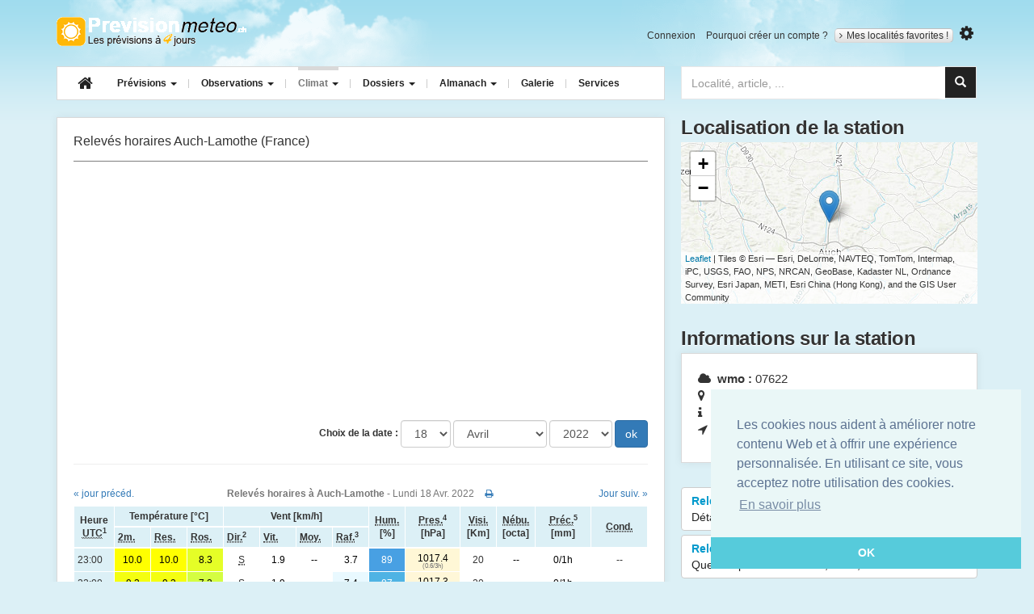

--- FILE ---
content_type: text/html; charset=utf-8
request_url: https://prevision-meteo.ch/climat/horaire/auch-lamothe/2022-04-18
body_size: 21300
content:
<!DOCTYPE html>
<html class="no-js" lang="fr">
  <head>
    <meta charset="utf-8">
    <meta http-equiv="x-ua-compatible" content="ie=edge">
    <meta name="viewport" content="width=device-width, initial-scale=1">
    <title>Relevés horaires des observations météo de Auch-Lamothe pour la journée du Lundi 18 Avr. 2022</title>
	<meta name="description" content="Tableau climatique permettant de visualiser le temps qu'il a fait durant le Lundi 18 Avr. 2022 pour Auch-Lamothe">
	<meta name="google-site-verification" content="R7pCjPGk-yN76TXN6wrg7UYXQB0o3OEToJnC8yWswlk" />
		<link rel="apple-touch-icon" sizes="57x57" href="/apple-touch-icon-57x57.png">
	<link rel="apple-touch-icon" sizes="60x60" href="/apple-touch-icon-60x60.png">
	<link rel="apple-touch-icon" sizes="72x72" href="/apple-touch-icon-72x72.png">
	<link rel="apple-touch-icon" sizes="76x76" href="/apple-touch-icon-76x76.png">
	<link rel="apple-touch-icon" sizes="114x114" href="/apple-touch-icon-114x114.png">
	<link rel="apple-touch-icon" sizes="120x120" href="/apple-touch-icon-120x120.png">
	<link rel="apple-touch-icon" sizes="144x144" href="/apple-touch-icon-144x144.png">
	<link rel="apple-touch-icon" sizes="152x152" href="/apple-touch-icon-152x152.png">
	<link rel="apple-touch-icon" sizes="180x180" href="/apple-touch-icon-180x180.png">
	<link rel="icon" type="image/png" href="/favicon-32x32.png" sizes="32x32">
	<link rel="icon" type="image/png" href="/android-chrome-192x192.png" sizes="192x192">
	<link rel="icon" type="image/png" href="/favicon-96x96.png" sizes="96x96">
	<link rel="icon" type="image/png" href="/favicon-16x16.png" sizes="16x16">
	<link rel="manifest" href="/manifest.json">
	<meta name="msapplication-TileColor" content="#ffb809">
	<meta name="msapplication-TileImage" content="/mstile-144x144.png">
	<meta name="theme-color" content="#ffffff">
	<!-- Font Awesome -->
	<link rel="stylesheet" href="https://maxcdn.bootstrapcdn.com/font-awesome/4.5.0/css/font-awesome.min.css">
	<link href='https://fonts.googleapis.com/css?family=Open+Sans:400,600,700,400italic' rel='stylesheet' type='text/css'>
	<link rel="stylesheet" href="/bscss/all.min.css">

    <!-- HTML5 shim and Respond.js for IE8 support of HTML5 elements and media queries -->
    <!--[if lt IE 9]>
      <script src="https://cdn.jsdelivr.net/html5shiv/3.7.3/html5shiv.min.js"></script>
      <script src="https://cdn.jsdelivr.net/respond/1.4.2/respond.min.js"></script>
    <![endif]-->

			<script type="application/ld+json">
    {  "@context" : "http://schema.org",
       "@type" : "WebSite",
       "name" : "PrévisionMétéo",
       "alternateName" : "PrevisionMeteo",
       "url" : "https://prevision-meteo.ch"
    }
    </script>
	<script type="application/ld+json">
	{
	  "@context": "http://schema.org",
	  "@type": "WebSite",
	  "url": "https://prevision-meteo.ch",
	  "potentialAction": {
		"@type": "SearchAction",
		"target": "https://prevision-meteo.ch/recherche?search-input={search_term}",
		"query-input": "required name=search_term"
	  }
	}
	</script>
  </head>
  <body id="climat">
	<!--[if lt IE 8]>
		<div role="alert" class="alert alert-warning alert-dismissible fade in">
		  <button aria-label="Close" data-dismiss="alert" class="close" type="button"><span aria-hidden="true">×</span></button>
		  You are using an <strong>outdated</strong> browser. Please <a href="http://browsehappy.com/">upgrade your browser</a> to improve your experience.
		</div>
	<![endif]-->
    <div class="container">
		<header role="banner" id="banner" class="row hidden-sm hidden-xs">
			<div class="col-md-12">
				<a href="https://prevision-meteo.ch" accesskey="1" title="Prévision-météo.ch - météo par localité, accueil" rel="home" class="logo">Retour à l'accueil</a>
				<ul id="user-account-nav" class="list-inline hidden-xs hidden-sm">
										<li><a href="https://prevision-meteo.ch/user/login" rel="nofollow">Connexion</a></li>
					<li><a href="https://prevision-meteo.ch/user/register" rel="nofollow">Pourquoi créer un compte ?</a></li>
										<li class="my-cities">
						<a class="site_switcher site_switcher_button" href="https://prevision-meteo.ch/account"><i class="fa fa-angle-right"></i>Mes localités favorites !</a>
					</li>
										<li>
						<button title="Modifier les unités" type="button" id="options-toggle"><i class="fa fa-cog"></i></button>
						<div id="options-selector">
							<div class="options-content">
								<div class="option-header">Choix des unités</div>
								<ul class="list-unstyled">
									<li><button class="units celsius selected" value="C">°C</button> <button class="units fahrenheit " value="F">°F</button></li>
									<li><button class="units kmh selected" value="km/h">km/h</button> <button class="units kt " value="Kt">Kt</button> <button class="units mph " value="Mph">Mph</button></li>
									<li><button class="units hpa selected" value="hPa" data-unit="hpa">hPa</button> <button class="units mb " value="Mb" data-unit="mb">Mb</button> <button class="units in " value="In">In</button></li>
								</ul>
								<a class="valid-options" href="#">Valider mon choix</a>
								<div class="clearfix"></div>
							</div>
						</div>
					</li>
				</ul>
				<div class="clearfix"></div>
			</div>
		</header>
		<section class="users-favs row">
							<div class="col-sm-12">
					<div role="alert" class="alert alert-warning alert-dismissible fade in">
					  <button aria-label="Close" data-dismiss="alert" class="close" type="button"><span aria-hidden="true">×</span></button>
					  Pour ajouter un lieu, veuillez afficher les prévisions de celui-ci, puis cliquez sur l'étoile à droite du bouton « Mes localités favorites ».
					</div>
				</div>
					</section>
		<nav class="row">
			<div class="col-md-8">
				<div class="navbar navbar-default">
					<div class="navbar-header">
					  <button type="button" class="navbar-toggle" data-toggle="collapse" data-target=".navbar-collapse">
						<span class="icon-bar"></span>
						<span class="icon-bar"></span>
						<span class="icon-bar"></span>
					  </button>
					  <a class="logo visible-xs-block visible-sm-block" rel="home" title="PrevisionMeteo - météo par localité, accueil" accesskey="1" href="https://prevision-meteo.ch">Retour à l'accueil</a>
					</div>
					<div class="navbar-collapse collapse">
						<ul class="nav navbar-nav">
							<li>
								<a class="navbar-brand hidden-sm hidden-xs" href="https://prevision-meteo.ch"><i class="fa fa-home"></i></a>
							</li>
							<li class="dropdown menu-large">
								<a href="https://prevision-meteo.ch/meteo/suisse" class="dropdown-toggle weather" data-toggle="dropdown">Prévisions <b class="caret"></b></a>
								<ul class="dropdown-menu megamenu row">
									<li class="col-sm-4">
										<ul>
											<li class="dropdown-header">Nationales</li>
											<li><a href="https://prevision-meteo.ch/meteo/suisse">Suisse</a></li>
											<li><a href="https://prevision-meteo.ch/meteo/france">France</a></li>
											<li><a href="https://prevision-meteo.ch/meteo/france/corse">France (Corse)</a></li>
											<li><a href="https://prevision-meteo.ch/meteo/belgique">Belgique</a></li>
											<li class="dropdown-header">Locales</li>
											<li>
												<form role="search" action="https://prevision-meteo.ch/recherche" method="get">
													<input type="text" placeholder="Localité, numéro postal" name="search-main" class="form-control input-sm">
												</form>
											</li>
										</ul>
									</li>
									<li class="col-sm-4">
										<ul>
											<li class="dropdown-header">Spécialisées</li>
											<li><a href="https://prevision-meteo.ch/meteo/details?q=details">Détails par ville</a></li>
											<li><a href="https://prevision-meteo.ch/meteo/pollens">Prévision des pollens</a></li>
											<li><a href="https://prevision-meteo.ch/meteo/vent">Vents horaires</a></li>
											<li><a href="https://prevision-meteo.ch/meteo/previsions-principaux-vents">Bise, Foehn, Mistral...</a></li>
											<li><a href="https://prevision-meteo.ch/meteo/agricole">Météo agriculteurs</a></li>
											<li><a href="https://prevision-meteo.ch/meteo/modele-numerique">Modèles numériques</a></li>
										</ul>
									</li>
									<li class="col-sm-4">
										<ul>
											<li class="dropdown-header">Réservées membres</li>
											<li><a href="https://prevision-meteo.ch/meteo/emagramme">Emagrammes</a></li>
											<li><a href="https://prevision-meteo.ch/meteo/coupe">Coupes verticales</a></li>
											<li><a href="https://prevision-meteo.ch/meteo/meteogramme">Météogrammes</a></li>
										</ul>
									</li>
								</ul>
							</li>
						<li class="dropdown menu-large">
							  <a href="https://prevision-meteo.ch/observations" class="dropdown-toggle obs" data-toggle="dropdown"> Observations <b class="caret"></b> </a>
							  <ul class="dropdown-menu megamenu row">
								<li class="col-sm-4">
									<ul>
										<li class="dropdown-header">Précipitations</li>
										<li><a href="https://prevision-meteo.ch/precipitations">Radar des pluies</a></li>
										<li class="dropdown-header">Orages</li>
										<li><a href="https://prevision-meteo.ch/orages/cellules-orageuses">Cellules orageuses</a></li>
										<li><a href="https://prevision-meteo.ch/orages/impacts-foudre">Impacts de foudre</a></li>
										<li class="dropdown-header">Webcams</li>
										<li><a href="https://prevision-meteo.ch/webcams">Archives horaires</a></li>
									</ul>
								</li>
								<li class="col-sm-4">
									<ul>
										<li class="dropdown-header">Images satellites</li>
										<li><a href="https://prevision-meteo.ch/satellite/visible">Visible</a></li>
										<li><a href="https://prevision-meteo.ch/satellite/infrarouge">Infrarouge</a></li>
										<li><a href="https://prevision-meteo.ch/satellite/vapeur-eau">Vapeur d'eau</a></li>
										<li class="dropdown-header">Observations du temps</li>
										<li><a href="https://prevision-meteo.ch/observations">Carte interactive</a></li>
										<li><a href="https://prevision-meteo.ch/observations/archives">Archives observations</a></li>
									</ul>
								</li>
								<li class="col-sm-4">
									<ul>
										<li class="dropdown-header">Relevés actuels</li>
										<li><a href="https://prevision-meteo.ch/extremes">Extrêmes</a></li>
										<li class="dropdown-header">Actuellement</li>
										<li>
																						<table class="table">
												<tbody>
																											<tr>
															<td><a href="https://prevision-meteo.ch/climat/horaire/perpignan-rivesaltes" >Perpignan - Rivesaltes</a></td>
															<td><span class="gkw_day_night" style="color:#000000; background:RGB(255,132,0);">16.6°</span></td>
														</tr>
																											<tr>
															<td><a href="https://prevision-meteo.ch/climat/horaire/cap-bear-port-vendres" >Cap Béar - Port-Vendres</a></td>
															<td><span class="gkw_day_night" style="color:#000000; background:RGB(255,168,0);">14.7°</span></td>
														</tr>
																											<tr>
															<td><a href="https://prevision-meteo.ch/climat/horaire/paris-orly" >Paris-Orly</a></td>
															<td><span class="gkw_day_night" style="color:#000000; background:RGB(255,171,0);">14.5°</span></td>
														</tr>
																									</tbody>
											</table>
										</li>
									</ul>
								</li>
							</ul>
						</li>
						<li class="dropdown menu-large">
							<a href="https://prevision-meteo.ch/categorie" class="dropdown-toggle climat" data-toggle="dropdown">Climat <b class="caret"></b></a>
							<ul class="dropdown-menu megamenu row">
								<li class="col-sm-4">
									<ul>
										<li class="dropdown-header">Relevés par stations</li>
										<li><a href="https://prevision-meteo.ch/climat/horaire">Relevés horaires</a></li>
										<li><a href="https://prevision-meteo.ch/climat/journalier">Relevés journaliers</a></li>
										<li><a href="https://prevision-meteo.ch/climat/mensuel">Relevés mensuels</a></li>
										<li><a href="https://prevision-meteo.ch/climat/annuel">Relevés annuels</a></li>
									</ul>
								</li>
								<li class="col-sm-4">
									<ul>
										<li class="dropdown-header">Normes 1961 - 1990</li>
										<li><a href="https://prevision-meteo.ch/climat/normes">Tableaux et graphiques</a></li>
									</ul>
								</li>
							</ul>
						</li>
						<li class="dropdown menu-large">
							<a href="https://prevision-meteo.ch/categorie" class="dropdown-toggle article" data-toggle="dropdown">Dossiers <b class="caret"></b></a>
							<ul class="dropdown-menu megamenu row">
								<li class="col-sm-4">
									<ul>
										<li class="dropdown-header">Articles</li>
										<li><a href="https://prevision-meteo.ch/categorie/temps-passe">Temps passé</a></li>
										<li><a href="https://prevision-meteo.ch/categorie/chronique">Chroniques</a></li>
										<li><a href="https://prevision-meteo.ch/categorie/bulletins">Bulletins météo</a></li>
										<li><a href="https://prevision-meteo.ch/categorie/news">News</a></li>
									</ul>
								</li>
								<li class="col-sm-4">
									<ul>
										<li class="dropdown-header">Apprendre</li>
										<li><a href="https://prevision-meteo.ch/categorie/comprendre">Comprendre</a></li>
										<li><a href="/glossaire">Glossaire météo</a></li>
									</ul>
								</li>
							</ul>
						</li>
						<li class="dropdown menu-large">
							<a href="https://prevision-meteo.ch/categorie/almanach" class="dropdown-toggle almanach" data-toggle="dropdown">Almanach <b class="caret"></b></a>
							<ul class="dropdown-menu megamenu row">
								<li class="col-sm-4">
									<ul>
										<li class="dropdown-header">Eres géologiques...</li>
										<li><a href="https://prevision-meteo.ch/almanach/eres-geologiques">Eres géologiques</a></li>
										<li><a href="https://prevision-meteo.ch/almanach/derniere-glaciation-an-zero">De la dernière glaciation à l'an zéro</a></li>
										<li><a href="https://prevision-meteo.ch/almanach/0-999">De l'an zéro à l'an 999</a></li>
										<li><a href="https://prevision-meteo.ch/almanach/1000-1299">De l'an 1000 à l'an 1299</a></li>
										<li><a href="https://prevision-meteo.ch/almanach/1300-1399">De l'an 1300 à l'an 1399</a></li>
										<li><a href="https://prevision-meteo.ch/almanach/1400-1499">De l'an 1400 à l'an 1499</a></li>
									</ul>
								</li>
								<li class="col-sm-4">
									<ul>
										<li class="dropdown-header">...à nos jours</li>
										<li><a href="https://prevision-meteo.ch/almanach/1500-1599">De l'an 1500 à l'an 1599</a></li>
										<li class="dropdown-header">Par année</li>
										<li>
											<form method="post" action="https://prevision-meteo.ch/almanach" class="form" role="search">
												<input type="text" name="selectedDate" class="form-control input-sm" placeholder="Année de 1600 à 2007" />
											</form>
										</li>
									</ul>
								</li>
							</ul>
						</li>
						<li><a href="https://prevision-meteo.ch/photos" class="gallery">Galerie</a></li>
						<li><a href="https://prevision-meteo.ch/services" class="service">Services</a></li>
					</ul>
					</div>
				</div>
			</div>
			<div class="col-md-4">
				<div id="custom-search-input">
					<form method="get" action="https://prevision-meteo.ch/recherche" role="search">
						<div class="input-group col-md-12">
							<input type="search" class="form-control" placeholder="Localité, article, ..." name="search-main" id="search-main">
							<span class="input-group-btn">
								<button class="btn btn-info" id="search-button" type="submit">
									<i class="glyphicon glyphicon-search"></i>
								</button>
							</span>
						</div>
					</form>
				</div>
			</div>
		</nav> <!-- end main nav -->
		<div class="search-main-container">
			<div class="col-md-6 col-md-offset-6">
				<div id="search-container"></div>
			</div>
		</div>
<main>
	<div class="row">
		<div class="col-md-8">
			<section class="panel">
				<div class="spinner" style="top: 160px;">
				  <div class="double-bounce1"></div>
				  <div class="double-bounce2"></div>
				</div>
				<header class="header-page-main">
					<h1 class="pull-left">Relevés horaires Auch-Lamothe (France)</h1>
					<div class="clearfix"></div>
				</header>
				<div class="ads ads-20 text-center">
					<!-- Mobile textuelle/illustrée home -->
					<ins class="adsbygoogle"
						 style="display:block"
						 data-ad-client="ca-pub-3570917314160582"
						 data-ad-slot="3693257420"
						 data-ad-format="auto"></ins>
				</div>
				<form id="form-selector" class="form-inline text-right" action="" method="get">
					<div class="form-group">
						<label>Choix de la date :</label>
						<select name="day" id="day" class="form-control"><option value="01">01</option>
<option value="02">02</option>
<option value="03">03</option>
<option value="04">04</option>
<option value="05">05</option>
<option value="06">06</option>
<option value="07">07</option>
<option value="08">08</option>
<option value="09">09</option>
<option value="10">10</option>
<option value="11">11</option>
<option value="12">12</option>
<option value="13">13</option>
<option value="14">14</option>
<option value="15">15</option>
<option value="16">16</option>
<option value="17">17</option>
<option value="18" selected="selected">18</option>
<option value="19">19</option>
<option value="20">20</option>
<option value="21">21</option>
<option value="22">22</option>
<option value="23">23</option>
<option value="24">24</option>
<option value="25">25</option>
<option value="26">26</option>
<option value="27">27</option>
<option value="28">28</option>
<option value="29">29</option>
<option value="30">30</option>
<option value="31">31</option>
</select>					</div>
					<div class="form-group">
						<select name="month" id="month" class="form-control">
<option value="01">Janvier</option>
<option value="02">Février</option>
<option value="03">Mars</option>
<option value="04" selected="selected">Avril</option>
<option value="05">Mai</option>
<option value="06">Juin</option>
<option value="07">Juillet</option>
<option value="08">Août</option>
<option value="09">Septembre</option>
<option value="10">Octobre</option>
<option value="11">Novembre</option>
<option value="12">Décembre</option>
</select>					</div>
					<div class="form-group">
						<select name="year" id="year" class="form-control"><option value="2000">2000</option>
<option value="2001">2001</option>
<option value="2002">2002</option>
<option value="2003">2003</option>
<option value="2004">2004</option>
<option value="2005">2005</option>
<option value="2006">2006</option>
<option value="2007">2007</option>
<option value="2008">2008</option>
<option value="2009">2009</option>
<option value="2010">2010</option>
<option value="2011">2011</option>
<option value="2012">2012</option>
<option value="2013">2013</option>
<option value="2014">2014</option>
<option value="2015">2015</option>
<option value="2016">2016</option>
<option value="2017">2017</option>
<option value="2018">2018</option>
<option value="2019">2019</option>
<option value="2020">2020</option>
<option value="2021">2021</option>
<option value="2022" selected="selected">2022</option>
<option value="2023">2023</option>
<option value="2024">2024</option>
<option value="2025">2025</option>
<option value="2026">2026</option>
</select>					</div>
					<input type="submit" value="ok" class="btn btn-primary" />
				</form>
				<hr />

								<div class="toprint">
					<div class="table-responsive">
						<table class="table table-light-blue text-center">
								<caption>
									<div class="row">
										<div class="col-xs-2 text-left">
																							<a href="https://prevision-meteo.ch/climat/horaire/auch-lamothe/2022-04-17">« jour précéd.</a>
																					</div>
										<div class="col-xs-8 text-center">
											<strong>Relevés horaires à Auch-Lamothe</strong> - Lundi 18 Avr. 2022											<a href="#" class="print" style="margin-left:10px;" data-toggle="tooltip" data-placement="top" title="Imprimer ce tableau"><i class="fa fa-print"></i></a>
										</div>
										<div class="col-xs-2 text-right">
																							<a href="https://prevision-meteo.ch/climat/horaire/auch-lamothe/2022-04-19" >Jour suiv. »</a>
																					</div>
									</div>
								</caption>
								<colgroup>
									<col style="width:45px;">
								</colgroup>
								<colgroup>
									<col style="width:40px;">
									<col style="width:40px;">
									<col style="width:40px;">
								</colgroup>
								<colgroup>
									<col style="width:40px;">
									<col style="width:40px;">
									<col style="width:40px;">
									<col style="width:40px;">
								</colgroup>
								<colgroup>
									<col style="width:40px;">
								</colgroup>
								<colgroup>
									<col style="width:60px;">
								</colgroup>
								<colgroup>
									<col style="width:40px;">
								</colgroup>
								<colgroup>
									<col style="width:40px;">
								</colgroup>
								<colgroup>
									<col style="width:60px;">
								</colgroup>
								<colgroup>
									<col style="width:60px;">
								</colgroup>
								<thead>
									<tr class="odd">
										<th scope="col" rowspan="2">Heure <abbr title="Coordinated Universal Time">UTC</abbr><sup>1</sup></th>
										<th scope="col" colspan="3" class="tab-top">Température [°C]</th>
										<th scope="col" colspan="4" class="tab-top">Vent [km/h]</th>
										<th scope="col" rowspan="2"><abbr title="Humidité relative">Hum.</abbr> [%]</th>
										<th scope="col" rowspan="2"><abbr title="Pression atmosphérique ramenée au niveau de la mer">Pres.</abbr><sup>4</sup> [hPa]</th>
										<th scope="col" rowspan="2"><abbr title="Visibilité">Visi.</abbr> [Km]</th>
										<th scope="col" rowspan="2"><abbr title="Nébulosité">Nébu.</abbr> [octa]</th>
										<th scope="col" rowspan="2"><abbr title="Précipitations en mm/heure(s)">Préc.</abbr><sup>5</sup> [mm]</th>
										<th scope="col" rowspan="2"><abbr title="Conditions observées à la station">Cond.</abbr></th>
									</tr>
									<tr class="even">
										<th><abbr title="Température de l'air à 2 mètres du sol">2m.</abbr></th>
										<th><abbr title="Température ressentie au vent">Res.</abbr></th>
										<th><abbr title="Température du point de rosée">Ros.</abbr></th>
										<th><abbr title="Direction du vent">Dir.</abbr><sup>2</sup></th>
										<th><abbr title="Vitesse du vent lors de la mesure">Vit.</abbr></th>
										<th><abbr title="Vitesse moyenne du vent sur la dernière heure">Moy.</abbr></th>
										<th><abbr title="Vitesse du vent maximum sur la dernière heure">Raf.</abbr><sup>3</sup></th>
									</tr>
								</thead>
								<tbody>
									
											<tr>
													<td class="text-left">23:00</td>
													<td style="color:#000000; background:RGB(255,255,0);">10.0</td>
													<td style="color:#000000; background:RGB(255,255,0);">10.0</td>
													<td style="color:#000000; background:RGB(229,254,39);">8.3</td>
													<td><abbr title="Sud">S</abbr></td>
													<td style="color:#000000; background:RGB(255,255,255);">1.9</td>
													<td style="color:#000; background:RGB(255,255,255,1);">--</td>
													<td style="color:#000000; background:RGB(255,255,255);">3.7</td>
													<td style="color:#ffffff; background:RGB(72,160,227);">89</td>
													<td style="color:#000000; background:RGB(255,247,214);">1017.4<span style="font-size: 0.7em; color:#777;display: block; margin-top: -4px; margin-bottom: -3px;">(0.6/3h)</span></td>
													<td>20</td>
													<td style="color:#000; background:RGB(255,255,255,1);">--</td>
													<td style="color:#000000; background:RGB(255,255,255);">0/1h<br /></td>
													<td>--</td>
												</tr>
									
											<tr>
													<td class="text-left">22:00</td>
													<td style="color:#000000; background:RGB(244,254,16);">9.3</td>
													<td style="color:#000000; background:RGB(244,254,16);">9.3</td>
													<td style="color:#000000; background:RGB(212,253,65);">7.2</td>
													<td><abbr title="Sud">S</abbr></td>
													<td style="color:#000000; background:RGB(255,255,255);">1.9</td>
													<td style="color:#000; background:RGB(255,255,255,1);">--</td>
													<td style="color:#000000; background:RGB(233,249,255);">7.4</td>
													<td style="color:#ffffff; background:RGB(79,179,228);">87</td>
													<td style="color:#000000; background:RGB(255,247,216);">1017.3<span style="font-size: 0.7em; color:#777;display: block; margin-top: -4px; margin-bottom: -3px;">(0.8/3h)</span></td>
													<td>20</td>
													<td style="color:#000; background:RGB(255,255,255,1);">--</td>
													<td style="color:#000000; background:RGB(255,255,255);">0/1h<br /></td>
													<td>--</td>
												</tr>
									
											<tr>
													<td class="text-left">21:00</td>
													<td style="color:#000000; background:RGB(240,254,23);">9.0</td>
													<td style="color:#000000; background:RGB(240,254,23);">9.0</td>
													<td style="color:#000000; background:RGB(215,253,60);">7.4</td>
													<td><abbr title="Sud-Sud-Ouest">SSO</abbr></td>
													<td style="color:#000000; background:RGB(255,255,255);">1.9</td>
													<td style="color:#000; background:RGB(255,255,255,1);">--</td>
													<td style="color:#000000; background:RGB(255,255,255);">3.7</td>
													<td style="color:#ffffff; background:RGB(69,150,227);">90</td>
													<td style="color:#000000; background:RGB(255,247,216);">1017.3<span style="font-size: 0.7em; color:#777;display: block; margin-top: -4px; margin-bottom: -3px;">(1.0/3h)</span></td>
													<td>20</td>
													<td style="color:#000; background:RGB(255,255,255,1);">--</td>
													<td style="color:#000000; background:RGB(255,255,255);">0/3h<br /></td>
													<td>--</td>
												</tr>
									
											<tr>
													<td class="text-left">20:00</td>
													<td style="color:#000000; background:RGB(255,246,0);">10.5</td>
													<td style="color:#000000; background:RGB(255,246,0);">10.5</td>
													<td style="color:#000000; background:RGB(220,253,53);">7.7</td>
													<td><abbr title="Nord-Nord-Ouest">NNO</abbr></td>
													<td style="color:#000000; background:RGB(255,255,255);">0.0</td>
													<td style="color:#000; background:RGB(255,255,255,1);">--</td>
													<td style="color:#000000; background:RGB(255,255,255);">1.9</td>
													<td style="color:#ffffff; background:RGB(91,218,230);">83</td>
													<td style="color:#000000; background:RGB(255,249,224);">1016.8<span style="font-size: 0.7em; color:#777;display: block; margin-top: -4px; margin-bottom: -3px;">(0.4/3h)</span></td>
													<td>20</td>
													<td style="color:#000; background:RGB(255,255,255,1);">--</td>
													<td style="color:#000000; background:RGB(255,255,255);">0/1h<br /></td>
													<td>--</td>
												</tr>
									
											<tr>
													<td class="text-left">19:00</td>
													<td style="color:#000000; background:RGB(255,184,0);">13.8</td>
													<td style="color:#000000; background:RGB(255,184,0);">13.8</td>
													<td style="color:#000000; background:RGB(237,254,28);">8.8</td>
													<td><abbr title="Nord-Nord-Ouest">NNO</abbr></td>
													<td style="color:#000000; background:RGB(255,255,255);">0.0</td>
													<td style="color:#000; background:RGB(255,255,255,1);">--</td>
													<td style="color:#000000; background:RGB(255,255,255);">3.7</td>
													<td style="color:#000000; background:RGB(163,250,139);">72</td>
													<td style="color:#000000; background:RGB(255,251,233);">1016.3<span style="font-size: 0.7em; color:#777;display: block; margin-top: -4px; margin-bottom: -3px;">(-0.3/3h)</span></td>
													<td>20</td>
													<td style="color:#000; background:RGB(255,255,255,1);">--</td>
													<td style="color:#000000; background:RGB(255,255,255);">0/1h<br /></td>
													<td>--</td>
												</tr>
									
											<tr>
													<td class="text-left">18:00</td>
													<td style="color:#000000; background:RGB(255,108,0);">17.9</td>
													<td style="color:#000000; background:RGB(255,108,0);">17.9</td>
													<td style="color:#000000; background:RGB(223,253,49);">7.9</td>
													<td><abbr title="Ouest">O</abbr></td>
													<td style="color:#000000; background:RGB(255,255,255);">1.9</td>
													<td style="color:#000; background:RGB(255,255,255,1);">--</td>
													<td style="color:#000000; background:RGB(233,249,255);">7.4</td>
													<td style="color:#000000; background:RGB(255,205,0);">52</td>
													<td style="color:#000000; background:RGB(255,252,241);">1015.8<span style="font-size: 0.7em; color:#777;display: block; margin-top: -4px; margin-bottom: -3px;">(-0.8/3h)</span></td>
													<td>20</td>
													<td style="color:#000; background:RGB(255,255,255,1);">--</td>
													<td style="color:#000000; background:RGB(255,255,255);">0/3h<br />0/12h<br /></td>
													<td>--</td>
												</tr>
									
											<tr>
													<td class="text-left">17:00</td>
													<td style="color:#000000; background:RGB(255,95,0);">18.6</td>
													<td style="color:#000000; background:RGB(255,95,0);">18.6</td>
													<td style="color:#000000; background:RGB(224,253,46);">8.0</td>
													<td><abbr title="Ouest-Nord-Ouest">ONO</abbr></td>
													<td style="color:#000000; background:RGB(255,255,255);">3.7</td>
													<td style="color:#000; background:RGB(255,255,255,1);">--</td>
													<td style="color:#000000; background:RGB(233,249,255);">7.4</td>
													<td style="color:#000000; background:RGB(255,193,0);">50</td>
													<td style="color:#000000; background:RGB(255,252,240);">1015.9<span style="font-size: 0.7em; color:#777;display: block; margin-top: -4px; margin-bottom: -3px;">(-1.3/3h)</span></td>
													<td>20</td>
													<td style="color:#000; background:RGB(255,255,255,1);">--</td>
													<td style="color:#000000; background:RGB(255,255,255);">0/1h<br /></td>
													<td>--</td>
												</tr>
									
											<tr>
													<td class="text-left">16:00</td>
													<td style="color:#000000; background:RGB(255,117,0);">17.4</td>
													<td style="color:#000000; background:RGB(255,117,0);">17.4</td>
													<td style="color:#000000; background:RGB(237,254,28);">8.8</td>
													<td><abbr title="Ouest-Nord-Ouest">ONO</abbr></td>
													<td style="color:#000000; background:RGB(255,255,255);">1.9</td>
													<td style="color:#000; background:RGB(255,255,255,1);">--</td>
													<td style="color:#000000; background:RGB(216,244,255);">9.3</td>
													<td style="color:#000000; background:RGB(255,236,0);">57</td>
													<td style="color:#000000; background:RGB(255,250,231);">1016.4<span style="font-size: 0.7em; color:#777;display: block; margin-top: -4px; margin-bottom: -3px;">(-1.6/3h)</span></td>
													<td>20</td>
													<td style="color:#000; background:RGB(255,255,255,1);">--</td>
													<td style="color:#000000; background:RGB(255,255,255);">0/1h<br /></td>
													<td>--</td>
												</tr>
									
											<tr>
													<td class="text-left">15:00</td>
													<td style="color:#000000; background:RGB(255,130,0);">16.7</td>
													<td style="color:#000000; background:RGB(255,130,0);">16.7</td>
													<td style="color:#000000; background:RGB(249,255,9);">9.6</td>
													<td><abbr title="Nord-Nord-Ouest">NNO</abbr></td>
													<td style="color:#000000; background:RGB(255,255,255);">3.7</td>
													<td style="color:#000; background:RGB(255,255,255,1);">--</td>
													<td style="color:#000000; background:RGB(216,244,255);">9.3</td>
													<td style="color:#000000; background:RGB(232,254,35);">63</td>
													<td style="color:#000000; background:RGB(255,250,228);">1016.6<span style="font-size: 0.7em; color:#777;display: block; margin-top: -4px; margin-bottom: -3px;">(-1.9/3h)</span></td>
													<td>20</td>
													<td style="color:#000; background:RGB(255,255,255,1);">--</td>
													<td style="color:#000000; background:RGB(255,255,255);">0/3h<br /></td>
													<td>--</td>
												</tr>
									
											<tr>
													<td class="text-left">14:00</td>
													<td style="color:#000000; background:RGB(255,119,0);">17.3</td>
													<td style="color:#000000; background:RGB(255,119,0);">17.3</td>
													<td style="color:#000000; background:RGB(247,255,12);">9.5</td>
													<td><abbr title="Sud-Ouest">SO</abbr></td>
													<td style="color:#000000; background:RGB(255,255,255);">3.7</td>
													<td style="color:#000; background:RGB(255,255,255,1);">--</td>
													<td style="color:#000000; background:RGB(183,235,255);">13.0</td>
													<td style="color:#000000; background:RGB(255,255,0);">60</td>
													<td style="color:#000000; background:RGB(255,247,216);">1017.3<span style="font-size: 0.7em; color:#777;display: block; margin-top: -4px; margin-bottom: -3px;">(-1.5/3h)</span></td>
													<td>19</td>
													<td style="color:#000; background:RGB(255,255,255,1);">--</td>
													<td style="color:#000000; background:RGB(255,255,255);">0/1h<br /></td>
													<td>--</td>
												</tr>
									
											<tr>
													<td class="text-left">13:00</td>
													<td style="color:#000000; background:RGB(255,143,0);">16.0</td>
													<td style="color:#000000; background:RGB(255,143,0);">16.0</td>
													<td style="color:#000000; background:RGB(253,255,2);">9.9</td>
													<td><abbr title="Ouest">O</abbr></td>
													<td style="color:#000000; background:RGB(250,254,255);">5.6</td>
													<td style="color:#000; background:RGB(255,255,255,1);">--</td>
													<td style="color:#000000; background:RGB(183,235,255);">13.0</td>
													<td style="color:#000000; background:RGB(201,252,81);">67</td>
													<td style="color:#000000; background:RGB(255,244,202);">1018.1<span style="font-size: 0.7em; color:#777;display: block; margin-top: -4px; margin-bottom: -3px;">(-1.3/3h)</span></td>
													<td>19</td>
													<td style="color:#000; background:RGB(255,255,255,1);">--</td>
													<td style="color:#000000; background:RGB(255,255,255);">0/1h<br /></td>
													<td>--</td>
												</tr>
									
											<tr>
													<td class="text-left">12:00</td>
													<td style="color:#000000; background:RGB(255,169,0);">14.6</td>
													<td style="color:#000000; background:RGB(255,169,0);">14.6</td>
													<td style="color:#000000; background:RGB(255,255,0);">10.0</td>
													<td><abbr title="Nord-Ouest">NO</abbr></td>
													<td style="color:#000000; background:RGB(250,254,255);">5.6</td>
													<td style="color:#000; background:RGB(255,255,255,1);">--</td>
													<td style="color:#000000; background:RGB(200,240,255);">11.1</td>
													<td style="color:#000000; background:RGB(147,249,162);">74</td>
													<td style="color:#000000; background:RGB(255,242,192);">1018.7<span style="font-size: 0.7em; color:#777;display: block; margin-top: -4px; margin-bottom: -3px;">(-1.0/3h)</span></td>
													<td>18</td>
													<td style="color:#000; background:RGB(255,255,255,1);">--</td>
													<td style="color:#000000; background:RGB(255,255,255);">0/3h<br />0/6h<br /></td>
													<td>--</td>
												</tr>
									
											<tr>
													<td class="text-left">11:00</td>
													<td style="color:#000000; background:RGB(255,177,0);">14.2</td>
													<td style="color:#000000; background:RGB(255,177,0);">14.2</td>
													<td style="color:#000000; background:RGB(252,255,5);">9.8</td>
													<td><abbr title="Ouest-Nord-Ouest">ONO</abbr></td>
													<td style="color:#000000; background:RGB(250,254,255);">5.6</td>
													<td style="color:#000; background:RGB(255,255,255,1);">--</td>
													<td style="color:#000000; background:RGB(200,240,255);">11.1</td>
													<td style="color:#000000; background:RGB(140,249,174);">75</td>
													<td style="color:#000000; background:RGB(255,241,187);">1019<span style="font-size: 0.7em; color:#777;display: block; margin-top: -4px; margin-bottom: -3px;">(-0.7/3h)</span></td>
													<td>19</td>
													<td style="color:#000; background:RGB(255,255,255,1);">--</td>
													<td style="color:#000000; background:RGB(255,255,255);">0/1h<br /></td>
													<td>--</td>
												</tr>
									
											<tr>
													<td class="text-left">10:00</td>
													<td style="color:#000000; background:RGB(255,190,0);">13.5</td>
													<td style="color:#000000; background:RGB(255,190,0);">13.5</td>
													<td style="color:#000000; background:RGB(250,255,7);">9.7</td>
													<td><abbr title="Ouest">O</abbr></td>
													<td style="color:#000000; background:RGB(255,255,255);">3.7</td>
													<td style="color:#000; background:RGB(255,255,255,1);">--</td>
													<td style="color:#000000; background:RGB(200,240,255);">11.1</td>
													<td style="color:#ffffff; background:RGB(116,248,209);">78</td>
													<td style="color:#000000; background:RGB(255,240,179);">1019.5<span style="font-size: 0.7em; color:#777;display: block; margin-top: -4px; margin-bottom: -3px;">(0.1/3h)</span></td>
													<td>18</td>
													<td style="color:#000; background:RGB(255,255,255,1);">--</td>
													<td style="color:#000000; background:RGB(255,255,255);">0/1h<br /></td>
													<td>--</td>
												</tr>
									
											<tr>
													<td class="text-left">09:00</td>
													<td style="color:#000000; background:RGB(255,195,0);">13.2</td>
													<td style="color:#000000; background:RGB(255,195,0);">13.2</td>
													<td style="color:#000000; background:RGB(246,255,14);">9.4</td>
													<td><abbr title="Ouest">O</abbr></td>
													<td style="color:#000000; background:RGB(250,254,255);">5.6</td>
													<td style="color:#000; background:RGB(255,255,255,1);">--</td>
													<td style="color:#000000; background:RGB(200,240,255);">11.1</td>
													<td style="color:#ffffff; background:RGB(116,248,209);">78</td>
													<td style="color:#000000; background:RGB(255,239,173);">1019.8<span style="font-size: 0.7em; color:#777;display: block; margin-top: -4px; margin-bottom: -3px;">(0.3/3h)</span></td>
													<td>16</td>
													<td style="color:#000; background:RGB(255,255,255,1);">--</td>
													<td style="color:#000000; background:RGB(255,255,255);">0/3h<br /></td>
													<td>--</td>
												</tr>
									
											<tr>
													<td class="text-left">08:00</td>
													<td style="color:#000000; background:RGB(255,199,0);">13.0</td>
													<td style="color:#000000; background:RGB(255,207,0);">12.6</td>
													<td style="color:#000000; background:RGB(252,255,5);">9.8</td>
													<td><abbr title="Ouest-Nord-Ouest">ONO</abbr></td>
													<td style="color:#000000; background:RGB(233,249,255);">7.4</td>
													<td style="color:#000; background:RGB(255,255,255,1);">--</td>
													<td style="color:#000000; background:RGB(183,235,255);">13.0</td>
													<td style="color:#ffffff; background:RGB(98,237,231);">81</td>
													<td style="color:#000000; background:RGB(255,239,173);">1019.8<span style="font-size: 0.7em; color:#777;display: block; margin-top: -4px; margin-bottom: -3px;">(0.4/3h)</span></td>
													<td>16</td>
													<td style="color:#000; background:RGB(255,255,255,1);">--</td>
													<td style="color:#000000; background:RGB(255,255,255);">0/1h<br /></td>
													<td>--</td>
												</tr>
									
											<tr>
													<td class="text-left">07:00</td>
													<td style="color:#000000; background:RGB(255,209,0);">12.5</td>
													<td style="color:#000000; background:RGB(255,210,0);">12.4</td>
													<td style="color:#000000; background:RGB(253,255,2);">9.9</td>
													<td><abbr title="Ouest">O</abbr></td>
													<td style="color:#000000; background:RGB(250,254,255);">5.6</td>
													<td style="color:#000; background:RGB(255,255,255,1);">--</td>
													<td style="color:#000000; background:RGB(167,231,255);">14.8</td>
													<td style="color:#ffffff; background:RGB(88,208,230);">84</td>
													<td style="color:#000000; background:RGB(255,239,175);">1019.7<span style="font-size: 0.7em; color:#777;display: block; margin-top: -4px; margin-bottom: -3px;">(0.6/3h)</span></td>
													<td>18</td>
													<td style="color:#000; background:RGB(255,255,255,1);">--</td>
													<td style="color:#000000; background:RGB(255,255,255);">0/1h<br /></td>
													<td>--</td>
												</tr>
									
											<tr>
													<td class="text-left">06:00</td>
													<td style="color:#000000; background:RGB(255,222,0);">11.8</td>
													<td style="color:#000000; background:RGB(255,225,0);">11.6</td>
													<td style="color:#000000; background:RGB(250,255,7);">9.7</td>
													<td><abbr title="Ouest">O</abbr></td>
													<td style="color:#000000; background:RGB(250,254,255);">5.6</td>
													<td style="color:#000; background:RGB(255,255,255,1);">--</td>
													<td style="color:#000000; background:RGB(183,235,255);">13.0</td>
													<td style="color:#ffffff; background:RGB(79,179,228);">87</td>
													<td style="color:#000000; background:RGB(255,240,179);">1019.5<span style="font-size: 0.7em; color:#777;display: block; margin-top: -4px; margin-bottom: -3px;">(0.2/3h)</span></td>
													<td>19</td>
													<td style="color:#000; background:RGB(255,255,255,1);">--</td>
													<td style="color:#000000; background:RGB(255,255,255);">0/3h<br />0/12h<br />0/24h<br /></td>
													<td>--</td>
												</tr>
									
											<tr>
													<td class="text-left">05:00</td>
													<td style="color:#000000; background:RGB(255,220,0);">11.9</td>
													<td style="color:#000000; background:RGB(255,222,0);">11.8</td>
													<td style="color:#000000; background:RGB(252,255,5);">9.8</td>
													<td><abbr title="Ouest">O</abbr></td>
													<td style="color:#000000; background:RGB(250,254,255);">5.6</td>
													<td style="color:#000; background:RGB(255,255,255,1);">--</td>
													<td style="color:#000000; background:RGB(183,235,255);">13.0</td>
													<td style="color:#ffffff; background:RGB(79,179,228);">87</td>
													<td style="color:#000000; background:RGB(255,240,180);">1019.4<span style="font-size: 0.7em; color:#777;display: block; margin-top: -4px; margin-bottom: -3px;">(-0.3/3h)</span></td>
													<td>18</td>
													<td style="color:#000; background:RGB(255,255,255,1);">--</td>
													<td style="color:#000000; background:RGB(255,255,255);">0/1h<br /></td>
													<td>--</td>
												</tr>
									
											<tr>
													<td class="text-left">04:00</td>
													<td style="color:#000000; background:RGB(255,218,0);">12.0</td>
													<td style="color:#000000; background:RGB(255,220,0);">11.9</td>
													<td style="color:#000000; background:RGB(255,253,0);">10.1</td>
													<td><abbr title="Ouest-Sud-Ouest">OSO</abbr></td>
													<td style="color:#000000; background:RGB(250,254,255);">5.6</td>
													<td style="color:#000; background:RGB(255,255,255,1);">--</td>
													<td style="color:#000000; background:RGB(167,231,255);">14.8</td>
													<td style="color:#ffffff; background:RGB(75,169,228);">88</td>
													<td style="color:#000000; background:RGB(255,241,185);">1019.1<span style="font-size: 0.7em; color:#777;display: block; margin-top: -4px; margin-bottom: -3px;">(-1.2/3h)</span></td>
													<td>18</td>
													<td style="color:#000; background:RGB(255,255,255,1);">--</td>
													<td style="color:#000000; background:RGB(255,255,255);">0/1h<br /></td>
													<td>--</td>
												</tr>
									
											<tr>
													<td class="text-left">03:00</td>
													<td style="color:#000000; background:RGB(255,220,0);">11.9</td>
													<td style="color:#000000; background:RGB(255,220,0);">11.9</td>
													<td style="color:#000000; background:RGB(255,249,0);">10.3</td>
													<td><abbr title="Ouest-Sud-Ouest">OSO</abbr></td>
													<td style="color:#000000; background:RGB(255,255,255);">3.7</td>
													<td style="color:#000; background:RGB(255,255,255,1);">--</td>
													<td style="color:#000000; background:RGB(216,244,255);">9.3</td>
													<td style="color:#ffffff; background:RGB(69,150,227);">90</td>
													<td style="color:#000000; background:RGB(255,240,182);">1019.3<span style="font-size: 0.7em; color:#777;display: block; margin-top: -4px; margin-bottom: -3px;">(-1.4/3h)</span></td>
													<td>15</td>
													<td style="color:#000; background:RGB(255,255,255,1);">--</td>
													<td style="color:#000000; background:RGB(255,255,255);">0/3h<br /></td>
													<td>--</td>
												</tr>
									
											<tr>
													<td class="text-left">02:00</td>
													<td style="color:#000000; background:RGB(255,216,0);">12.1</td>
													<td style="color:#000000; background:RGB(255,218,0);">12</td>
													<td style="color:#000000; background:RGB(255,249,0);">10.3</td>
													<td><abbr title="Ouest-Sud-Ouest">OSO</abbr></td>
													<td style="color:#000000; background:RGB(250,254,255);">5.6</td>
													<td style="color:#000; background:RGB(255,255,255,1);">--</td>
													<td style="color:#000000; background:RGB(183,235,255);">13.0</td>
													<td style="color:#ffffff; background:RGB(72,160,227);">89</td>
													<td style="color:#000000; background:RGB(255,239,175);">1019.7<span style="font-size: 0.7em; color:#777;display: block; margin-top: -4px; margin-bottom: -3px;">(-1.0/3h)</span></td>
													<td>13</td>
													<td style="color:#000; background:RGB(255,255,255,1);">--</td>
													<td style="color:#000000; background:RGB(255,255,255);">0/1h<br /></td>
													<td>--</td>
												</tr>
									
											<tr>
													<td class="text-left">01:00</td>
													<td style="color:#000000; background:RGB(255,220,0);">11.9</td>
													<td style="color:#000000; background:RGB(255,222,0);">11.8</td>
													<td style="color:#000000; background:RGB(255,246,0);">10.5</td>
													<td><abbr title="Ouest">O</abbr></td>
													<td style="color:#000000; background:RGB(250,254,255);">5.6</td>
													<td style="color:#000; background:RGB(255,255,255,1);">--</td>
													<td style="color:#000000; background:RGB(200,240,255);">11.1</td>
													<td style="color:#ffffff; background:RGB(66,140,226);">91</td>
													<td style="color:#000000; background:RGB(255,237,165);">1020.3<span style="font-size: 0.7em; color:#777;display: block; margin-top: -4px; margin-bottom: -3px;">(-0.2/3h)</span></td>
													<td>11</td>
													<td style="color:#000; background:RGB(255,255,255,1);">--</td>
													<td style="color:#000000; background:RGB(255,255,255);">0/1h<br /></td>
													<td>--</td>
												</tr>
									
											<tr>
													<td class="text-left">00:00</td>
													<td style="color:#000000; background:RGB(255,240,0);">10.8</td>
													<td style="color:#000000; background:RGB(255,240,0);">10.8</td>
													<td style="color:#000000; background:RGB(249,255,9);">9.6</td>
													<td><abbr title="Sud-Ouest">SO</abbr></td>
													<td style="color:#000000; background:RGB(255,255,255);">1.9</td>
													<td style="color:#000; background:RGB(255,255,255,1);">--</td>
													<td style="color:#000000; background:RGB(216,244,255);">9.3</td>
													<td style="color:#ffffff; background:RGB(63,130,226);">92</td>
													<td style="color:#000000; background:RGB(255,235,156);">1020.8<span style="font-size: 0.7em; color:#777;display: block; margin-top: -4px; margin-bottom: -3px;">(0.7/3h)</span></td>
													<td>11</td>
													<td style="color:#000; background:RGB(255,255,255,1);">--</td>
													<td style="color:#000000; background:RGB(255,255,255);">0/3h<br />0/6h<br /></td>
													<td>--</td>
												</tr>
																	</tbody>
							</table>
					</div>

					<details>
						<p><sup>1</sup> Coordinated Universal Time. Actuellement il est 16:00 locale et 15:00 UTC.</p>
						<p><sup>2</sup> Le vent souffle depuis la direction indiquée vers la direction oposée.</p>
						<p><sup>3</sup> Les rafales max. sont disponible 40 min après l'heure du relevé.</p>
						<p><sup>4</sup> Pour les stations d'altitude (plus de 600m) le géopotentiel du niveau le plus proche de la pression obligatoire est indiqué.</p>
						<p><sup>5</sup> Les stations disposant d'un diffuseur peuvent indiquer "trace". Cela signifie que des précipitations ont touchés le sol mais que la quantité est inférieure à 0.1 mm.</p>
					</details>

										<div class="table-responsive">
						<table class="table table-light-blue">
							<caption><strong>Récapitulatif de la journée</strong></caption>
							<colgroup>
								<col style="width:40px;">
								<col style="width:40px;">
							</colgroup>
							<colgroup>
								<col style="width:40px;">
								<col style="width:40px;">
							</colgroup>
							<colgroup>
								<col style="width:40px;">
							</colgroup>
							<colgroup>
								<col style="width:60px;">
							</colgroup>
							<colgroup>
								<col style="width:40px;">
								<col style="width:40px;">
							</colgroup>
							<thead>
								<tr class="odd">
									<th scope="col" colspan="2" class="tab-top">Température [°C]</th>
									<th scope="col" colspan="2" class="tab-top">Vent [km/h]</th>
									<th scope="col" rowspan="2">Ensoleillement<sup>4</sup> [h]</th>
									<th scope="col" rowspan="2">Precipitations totale<sup>5</sup> [mm]</th>
									<th scope="col" colspan="2" class="tab-top">Pression [Hpa]</th>
								</tr>
								<tr class="even">
									<th><abbr title="Température minimum (06:00 UTC et 06:00 UTC)">Min</abbr><sup>1</sup></th>
									<th><abbr title="Température maximum (18:00 UTC et 18:00 UTC)">Max.</abbr><sup>2</sup></th>
									<th><abbr title="Vitesse moyenne du vent">Moy.</abbr><sup>3</sup></th>
									<th><abbr title="Rafale maximum">Max.</abbr></th>
									<th><abbr title="Pression horaire minimale">Min</abbr></th>
									<th><abbr title="Pression horaire maximale">Max.</abbr></th>
								</tr>
							</thead>
							<tbody>
								<tr>
									<td style="text-align:center;font-weight:normal;color:#000000; background:RGB(255,244,0);">10.6</td>
									<td style="color:#000000; background:RGB(255,88,0);">19.0</td>
									<td style="color:#000000; background:RGB(255,255,255);">0</td>
									<td style="color:#000000; background:RGB(167,231,255);">14.8</td>
									<td style="color:#000000; background:RGB(255,255,255);">0 h 0 min</td>
									<td style="color:#000000; background:RGB(255,255,255);">0</td>
									<td style="color:#000000; background:RGB(255,252,241);">1015.8</td>
									<td style="color:#000000; background:RGB(255,235,156);">1020.8</td>
								</tr>
							</tbody>
						</table>
					</div>
					<details>
						<p><sup>1</sup> Température minimale relevée entre 18:00 UTC la veille et 18:00 UTC le jour donné.</p>
						<p><sup>2</sup> Température maximale relevée entre 06:00 UTC le jour donné et 06:00 UTC le lendemain.</p>
						<p><sup>3</sup> Vent moyen de la journée basé sur les relevés horaires.</p>
						<p><sup>4</sup> Ensoleillement en heures relevé entre 06:00 UTC la veille et 06:00 UTC le jour donné.</p>
						<p><sup>5</sup> Précipitations totales tombées entre 06:00 UTC la jour donné et 06:00 UTC le lendemain.</p>
					</details>
				</div>
				<h2>Graphiques horaires</h2>
				<div id="graphTmpRrChill"></div>
				<div id="container"></div>
				<div id="graphWind"></div>

				
				<footer class="border-top"></footer>
			</section>
		</div>
		<div class="col-md-4">
			<aside>
				<div class="module-row top">
					<header>
						<h3>Localisation de la station</h3>
					</header>
					<div id="map_canvas" style="width:100%; height:200px;"></div>
				</div>
				<div class="module-row">
					<header>
						<h3>Informations sur la station</h3>
					</header>
					<div class="panel">
						<ul class="list-unstyled">
							<li><i class="fa fa-cloud"></i> <strong>wmo :</strong> 07622</li>
							<li><i class="fa fa-map-marker"></i> <strong>Lieu :</strong> Auch-Lamothe</li>
							<li><i class="fa fa-info"></i> <strong>Altitude :</strong> 121 mètres</li>
							<li><i class="fa fa-location-arrow"></i> <strong>lat. / long. :</strong> 43.6899 / 0.6031</li>
						</ul>
					</div>
				</div>
				<div class="module-row">
					<p>
						<a title="Relevés journaliers pour Auch-Lamothe" href="https://prevision-meteo.ch/climat/journalier/auch-lamothe" class="btn btn-default btn-block btn-two-rows">Relevés journaliers<span>Détail par jour de chaque mois</span></a>
						<a title="Relevés mensuels pour Auch-Lamothe" href="https://prevision-meteo.ch/climat/mensuel/auch-lamothe" class="btn btn-default btn-block btn-two-rows">Relevés mensuels<span>Quel temps en mars 2006, 2007, ... ?</span></a>
						<a title="Relevés annuels pour Auch-Lamothe" href="https://prevision-meteo.ch/climat/annuel/auch-lamothe" class="btn btn-default btn-block btn-two-rows">Relevés annuels<span>Quelle année était la plus chaude ?</span></a>
					</p>
				</div>
				<div class="module-row">
					<header>
						<h3>Stations à proximité</h3>
					</header>
					<div class="panel">
						<ul class="list-unstyled">
													<li><a href="https://prevision-meteo.ch/climat/horaire/agen-la-garenne" class="btn-two-rows btn-two-rows-dotted-bottom">Agen - La Garenne <span>Distant de 54 km</span></a></li>
													<li><a href="https://prevision-meteo.ch/climat/horaire/muret-iherm" class="btn-two-rows btn-two-rows-dotted-bottom">Muret-lherm <span>Distant de 59 km</span></a></li>
													<li><a href="https://prevision-meteo.ch/climat/horaire/toulouse-blagnac" class="btn-two-rows btn-two-rows-dotted-bottom">Toulouse / Blagnac <span>Distant de 61 km</span></a></li>
													<li><a href="https://prevision-meteo.ch/climat/horaire/toulouse-francazal" class="btn-two-rows btn-two-rows-dotted-bottom">Toulouse Francazal <span>Distant de 64 km</span></a></li>
													<li><a href="https://prevision-meteo.ch/climat/horaire/montauban" class="btn-two-rows btn-two-rows-dotted-bottom">Montauban <span>Distant de 72 km</span></a></li>
												</ul>
					</div>
				</div>
				<div class="module-row">
					<header>
						<h3>Lieux à proximité</h3>
					</header>
					<div class="panel">
						<ul class="list-unstyled">
														<li><a href="https://prevision-meteo.ch/meteo/localite/duran" class="btn-two-rows btn-two-rows-dotted-bottom">Duran<br /><span>32810 32 FRA, distant de 3.9 Km</span></a></li>
														<li><a href="https://prevision-meteo.ch/meteo/localite/roquelaure" class="btn-two-rows btn-two-rows-dotted-bottom">Roquelaure<br /><span>32810 32 FRA, distant de 3.9 Km</span></a></li>
														<li><a href="https://prevision-meteo.ch/meteo/localite/montaut-les-creneaux" class="btn-two-rows btn-two-rows-dotted-bottom">Montaut-les-Créneaux<br /><span>32810 32 FRA, distant de 4.3 Km</span></a></li>
													</ul>
						<div class="clear"></div>
					</div>
				</div>
			</aside>
		</div>
	</div>
</main>



<link rel="stylesheet" href="https://unpkg.com/leaflet@1.4.0/dist/leaflet.css" integrity="sha512-puBpdR0798OZvTTbP4A8Ix/l+A4dHDD0DGqYW6RQ+9jxkRFclaxxQb/SJAWZfWAkuyeQUytO7+7N4QKrDh+drA==" crossorigin=""/>
<script src="https://unpkg.com/leaflet@1.4.0/dist/leaflet.js" integrity="sha512-QVftwZFqvtRNi0ZyCtsznlKSWOStnDORoefr1enyq5mVL4tmKB3S/EnC3rRJcxCPavG10IcrVGSmPh6Qw5lwrg==" crossorigin=""></script>
<script type="text/javascript">
var locations = [
			[" Kleine Brogel", 51.1681000, 5.4658000, "kleine-brogel"],
			["Antwerpen / Deurne", 51.1894000, 4.4603000, "antwerpen-deurne"],
			["Beauvechain", 50.7586000, 4.7683000, "beauvechain"],
			["Bierset", 50.6374000, 5.4432000, "bierset"],
			["Bruxelles-National", 50.9010000, 4.5339000, "bruxelles-national"],
			["Buzenol", 49.6202000, 5.5797000, "buzenol"],
			["Charleroi", 50.4666000, 4.4508000, "charleroi"],
			["Chievres", 50.5758000, 3.8310000, "chievres"],
			["Diepenbeek", 50.9155000, 5.4503000, "diepenbeek"],
			["Dourbes", 50.0955000, 4.5945000, "dourbes"],
			["Elsenborn", 50.4666000, 6.1844000, "elsenborn"],
			["Ernage", 50.5820000, 4.6892000, "ernage"],
			["Florennes", 50.2320000, 4.6480000, "florennes"],
			["Gent / Industrie-Zone", 51.1875000, 3.8079000, "gent-industrie-zone"],
			["Humain", 50.1936000, 5.2556000, "humain"],
			["Koksijde", 51.0848000, 2.6468000, "koksijde"],
			["Melle", 50.9803000, 3.8159000, "melle"],
			["Mont-rigi", 50.5108000, 6.0733000, "mont-rigi"],
			["Oostende", 51.2002000, 2.8701000, "oostende"],
			["Retie", 51.2214000, 5.0272000, "retie"],
			["Roeselare/Beitem", 50.8999000, 3.1195000, "roeselare-beitem"],
			["Schaffen", 51.0090000, 5.0698000, "schaffen"],
			["Semmerzake", 50.9406000, 3.6697000, "semmerzake"],
			["Sint-katelijne-waver", 51.0750000, 4.5247000, "sint-katelijne-waver"],
			["Spa / La Sauveniere", 50.4786000, 5.9100000, "spa-la-sauveniere"],
			["St-Hubert", 50.0282000, 5.4175000, "st-hubert"],
			["Stabroek", 51.3247000, 4.3639000, "stabroek"],
			["Uccle Ukkle", 50.7984000, 4.3592000, "uccle-ukkle"],
			["Zeebrugge", 51.3472000, 3.2017000, "zeebrugge"],
			["Aadorf / Tänikon", 47.4798000, 8.9048000, "tanikon"],
			["Acquarossa / Comprovasco", 46.4594000, 8.9356000, "acquarossa-comprovasco"],
			["Adelboden", 46.4947000, 7.5704000, "adelboden"],
			["Aigle", 46.3266000, 6.9244000, "aigle"],
			["Altdorf", 46.8870000, 8.6218000, "altdorf"],
			["Altenrhein", 47.4836000, 9.5667000, "altenrhein"],
			["Andeer", 46.6101000, 9.4319000, "andeer"],
			["Andermatt", 46.6308250, 8.5805100, "andermatt"],
			["Arosa", 46.7926000, 9.6790000, "arosa"],
			["Bachtel", 47.2947000, 8.8861000, "bachtel"],
			["Bad Ragaz", 47.0165000, 9.5025000, "bad-ragaz"],
			["Basel / Binningen", 47.5459000, 7.5498000, "basel-binningen"],
			["Bern / Zollikofen", 46.9466000, 7.4922000, "bern-zollikofen"],
			["Bernina Hospiz", 46.4092000, 10.0196000, "bernina-hospiz"],
			["Beznau", 47.5572000, 8.2332000, "beznau"],
			["Bière", 46.5248000, 6.3424000, "biere"],
			["Binn", 46.3676600, 8.1923000, "binn"],
			["Bischofszell", 47.4975000, 9.2347000, "bischofszell"],
			["Bivio", 46.4625000, 9.6686000, "bivio"],
			["Blatten, Lötschental", 46.4203980, 7.8231960, "blatten-lotschental"],
			["Boltigen", 46.6235360, 7.3841650, "boltigen"],
			["Bouveret", 46.3934440, 6.8570120, "bouveret"],
			["Brienz", 46.7407570, 8.0607760, "brienz"],
			["Buchs / Aarau", 47.3843000, 8.0794000, "buchs-aarau"],
			["Buffalora", 46.6481000, 10.2671000, "buffalora"],
			["Bullet / La Frétaz", 46.8406000, 6.5763000, "bullet-la-fretaz"],
			["Cevio", 46.3204900, 8.6031620, "cevio"],
			["Cham", 47.1882900, 8.4646200, "cham"],
			["Chasseral", 47.1317000, 7.0543000, "chasseral"],
			["Château-d’Oex", 46.4797000, 7.1396000, "chateau-d-oex"],
			["Chaumont", 47.0491600, 6.9788210, "chaumont"],
			["Chur", 46.8704000, 9.5305000, "chur"],
			["Cimetta", 46.2004200, 8.7916420, "cimetta"],
			["Col des Mosses", 46.3915000, 7.0981000, "col-des-mosses"],
			["Col du Grand St-Bernard", 45.8687000, 7.1707000, "col-du-grand-st-bernard"],
			["Courtelary", 47.1808000, 7.0906000, "courtelary"],
			["Crap Masegn", 46.8422000, 9.1799000, "crap-masegn"],
			["Cressier", 47.0476000, 7.0591000, "cressier"],
			["Davos", 46.8129000, 9.8434000, "davos"],
			["Delémont", 47.3517020, 7.3495540, "delemont"],
			["Disentis", 46.7065000, 8.8534000, "disentis"],
			["Ebnat-Kappel", 47.2733000, 9.1085000, "ebnat-kappel"],
			["Eggishorn", 46.4265000, 8.0927000, "eggishorn"],
			["Egolzwil", 47.1793000, 8.0047000, "egolzwil"],
			["Einsiedeln", 47.1329560, 8.7565310, "einsiedeln"],
			["Elm", 46.9237000, 9.1753000, "elm"],
			["Engelberg", 46.8216000, 8.4104000, "engelberg"],
			["Evionnaz", 46.1829500, 7.0267500, "evionnaz"],
			["Evolene-Villaz", 46.1121000, 7.5086000, "evolene-villaz"],
			["Fahy", 47.4238000, 6.9411000, "fahy"],
			["Flühli", 46.8894000, 8.0203000, "fluhli"],
			["Fribourg / Posieux", 46.7713000, 7.1137000, "fribourg-posieux"],
			["Frutigen", 46.5989000, 7.6575000, "frutigen"],
			["Genève / Cointrin ", 46.2474000, 6.1277000, "geneve-cointrin"],
			["Gersau", 46.9960000, 8.5234000, "gersau"],
			["Giswil", 46.8494000, 8.1901000, "giswil"],
			["Glarus", 47.0345000, 9.0669000, "glarus"],
			["Gornergrat", 46.0114000, 7.7668499, "gornergrat"],
			["Göschenen", 46.6850000, 9.1905500, "goschenen"],
			["Gösgen", 47.3630000, 7.9736000, "goesgen"],
			["Grächen", 46.1953140, 7.8367900, "grachen"],
			["Grenchen", 47.1790000, 7.4151000, "grenchen"],
			["Grimsel Hospiz", 46.5716000, 8.3332000, "grimsel-hospiz"],
			["Grono", 46.2549910, 9.1637210, "grono"],
			["Gütsch ob Andermatt", 46.6534570, 8.6162440, "gutsch-ob-andermatt"],
			["Güttingen", 47.6017000, 9.2793000, "guttingen"],
			["Hallau", 47.6972000, 8.4704000, "hallau"],
			["Hörnli", 47.3708500, 8.9416120, "hornli"],
			["Ilanz", 46.7750400, 9.2153300, "ilanz"],
			["Interlaken", 46.6722000, 7.8701000, "interlaken"],
			["Jungfraujoch", 46.5474000, 7.9853000, "jungfraujoch"],
			["Koppigen", 47.1188430, 7.6054860, "koppigen"],
			["La Brévine", 46.9838360, 6.6102900, "la-brevine"],
			["La Chaux-de-Fonds", 47.0832000, 6.7923000, "la-chaux-de-fonds"],
			["La Dôle", 46.4246000, 6.0994000, "la-dole"],
			["Laegern", 47.4800000, 8.4000000, "laegern"],
			["Langenbruck", 47.3495757, 7.7643668, "langenbruck"],
			["Langnau i. E.", 46.9396000, 7.8064000, "langnau"],
			["Le Moléson", 46.5461000, 7.0178000, "le-moleson"],
			["Leibstadt", 47.5972000, 8.1882000, "leibstadt"],
			["Les Attelas", 46.0991220, 7.2687480, "les-attelas"],
			["Les Charbonnières", 46.4652963, 6.0860443, "les-charbonnieres"],
			["Les Diablerets", 46.3267000, 7.2037000, "les-diablerets"],
			["Les Marécottes/Salvan", 46.1188000, 7.0166000, "marecottes-salvan"],
			["Locarno / Monti", 46.1722000, 8.7874000, "locarno-monti"],
			["Luetzelsee", 47.2442000, 8.7700000, "luetzelsee"],
			["Lugano", 46.0038000, 8.9601000, "lugano"],
			["Luzern", 47.0364000, 8.3009000, "luzern"],
			["Magadino / Cadenazzo", 46.1600000, 8.9336000, "magadino-cadenazzo"],
			["Marsens", 46.6564000, 7.0696000, "marsens"],
			["Mathod", 46.7370180, 6.5680300, "mathod"],
			["Matro", 46.4101000, 8.9247300, "matro"],
			["Meiringen", 46.7321000, 8.1692000, "meiringen"],
			["Möhlin", 47.5721000, 7.8778000, "mohlin"],
			["Montagnier, Bagnes", 46.0710190, 7.2252720, "montagnier-bagnes"],
			["Montana", 46.2987000, 7.4607000, "montana"],
			["Monte Generoso", 45.9276050, 9.0178720, "monte-generoso"],
			["Monte Rosa-Plattje", 45.9566000, 7.8145000, "monte-rosa-plattje"],
			["Mosen", 47.2438010, 8.2327820, "mosen"],
			["Mottec", 46.1478990, 7.6240400, "mottec"],
			["Mühleberg", 46.9732000, 7.2781000, "muhleberg"],
			["Naluns / Schlivera", 46.8171000, 10.2613000, "naluns-schlivera"],
			["Napf", 47.0046000, 7.9400000, "napf"],
			["Neuchâtel", 46.9999000, 6.9531000, "neuchatel"],
			["Nyon / Changins", 46.4010000, 6.2277000, "nyon-changins"],
			["Oberägeri", 47.1335800, 8.6080800, "oberageri"],
			["Oberriet, SG", 47.3766050, 9.6127040, "oberriet"],
			["Oron", 46.5722000, 6.8581000, "oron"],
			["Payerne", 46.8115000, 6.9424000, "payerne"],
			["Pilatus", 46.9788000, 8.2523000, "pilatus"],
			["Piotta", 46.5147000, 8.6881000, "piotta"],
			["Piz Corvatsch", 46.4180000, 9.8211000, "piz-corvatsch"],
			["Piz Martegnas", 46.5773000, 9.5296000, "piz-martegnas"],
			["Plaffeien", 46.7476000, 7.2659000, "plaffeien"],
			["Poschiavo / Robbia", 46.3466000, 10.0611000, "poschiavo-robbia"],
			["Psi Wuerenlingen", 47.5383000, 8.2294000, "psi-wuerenlingen"],
			["Pully", 46.5123000, 6.6674000, "pully"],
			["Quinten", 47.1287000, 9.2160000, "quinten"],
			["Robièi", 46.4430000, 8.5133000, "robiei"],
			["Rünenberg", 47.4345000, 7.8793000, "runenberg"],
			["S. Bernardino", 46.4635000, 9.1846000, "san-bernardino"],
			["Salen-Reutenen", 47.6511990, 9.0239310, "salen-reutenen"],
			["Samedan", 46.5264000, 9.8781000, "samedan"],
			["Säntis", 47.2494000, 9.3436000, "santis"],
			["Sattel-Aegeri", 47.0811000, 8.6370000, "sattel-aegeri"],
			["Scalottas", 46.7214000, 9.5108000, "scalottas"],
			["Schaffhausen", 47.6897000, 8.6200000, "schaffhausen"],
			["Schiers", 46.9755000, 9.6680500, "schiers"],
			["Schmerikon", 47.2246000, 8.9402000, "schmerikon"],
			["Schüpfheim", 46.9470000, 8.0123000, "schupfheim"],
			["Scuol", 46.7932000, 10.2832000, "scuol"],
			["Segl-Maria", 46.4323200, 9.7623100, "segl-maria"],
			["Simplon", 46.1968200, 8.0563400, "simplon"],
			["Sion", 46.2185694, 7.3301667, "sion"],
			["Sitterdorf", 47.5097000, 9.2614000, "sitterdorf"],
			["St-Prex", 46.4836000, 6.4430000, "st-prex"],
			["St. Gallen", 47.4254000, 9.3984000, "st-gallen"],
			["Sta. Maria, Val Müstair", 46.6021680, 10.4262650, "sta-maria-val-mustair"],
			["Stabio", 45.8433000, 8.9321000, "stabio"],
			["Steckborn", 47.6686000, 8.9814000, "steckborn"],
			["Thun", 46.7497600, 7.5852500, "thun"],
			["Titlis", 46.7705070, 8.4258050, "titlis"],
			["Ulrichen", 46.5048000, 8.3081000, "ulrichen"],
			["Valbella", 46.7549000, 9.5544000, "valbella"],
			["Valzeina", 46.9492000, 9.6033000, "valzeina"],
			["Vevey / Corseaux", 46.4712330, 6.8150590, "vevey"],
			["Vicosoprano", 46.3529700, 9.6276880, "vicosoprano"],
			["Villars-Tiercelin", 46.6217600, 6.7100700, "villars-tiercelin"],
			["Visp", 46.2967000, 7.8846000, "visp"],
			["Wädenswil", 47.2206000, 8.6777000, "wadenswil"],
			["Weissfluhjoch", 46.8333000, 9.8063000, "weissfluhjoch"],
			["Wynau", 47.2550000, 7.7874000, "wynau"],
			["Zermatt", 46.0218000, 7.7484000, "zermatt"],
			["Zürich / Affoltern", 47.4276760, 8.5178850, "zurich-affoltern"],
			["Zürich / Fluntern", 47.3778000, 8.5657000, "zurich-fluntern"],
			["Zürich / Kloten", 47.4796000, 8.5360000, "zurich-kloten"],
			[" Figari", 41.5080000, 9.0999000, "figari"],
			[" Laval-Entrammes", 48.0335000, -0.7362000, "laval-entrammes"],
			["Abbeville", 50.1331000, 1.8378000, "abbevile"],
			["Agen - La Garenne", 44.1770000, 0.5952000, "agen-la-garenne"],
			["Ajaccio - Campo dell'Oro", 41.9222000, 8.7955000, "ajaccio-campo-dell-Oro"],
			["Ajaccio - La Parata", 41.9084000, 8.6186000, "ajaccio-la-parata"],
			["Albert-Bray", 49.9719000, 2.7039000, "albert-bray"],
			["Albi-Le Séquestre", 43.9152000, 2.1169000, "albi-le-sequestre"],
			["Alençon - Valframbert", 48.4443000, 0.1067000, "alencon-valframbert"],
			["Alistro", 42.2603000, 9.5411000, "alistro"],
			["Amberieu", 45.9612000, 5.3193000, "amberieu"],
			["Angers - Marcé", 47.5793000, -0.3274000, "angers-marce"],
			["Annecy-Meythet", 45.9297000, 6.1058000, "annecy-meythet"],
			["Aubenas", 44.5383000, 4.3672000, "aubenas"],
			["Auch-Lamothe", 43.6899000, 0.6031000, "auch-lamothe"],
			["Aurillac", 44.8955000, 2.4220000, "aurillac"],
			["Auxerre", 47.8139000, 3.5456000, "auxerre"],
			["Avignon", 43.9113000, 4.9026000, "avignon"],
			["Avord", 47.0533000, 2.6325000, "avord"],
			["Bâle-Mulhouse", 47.6151000, 7.5092000, "bale-mulhouse"],
			["Barfleur Point", 49.6970000, -1.2655000, "barfleur-point"],
			["Bastia - Poretta", 42.5509000, 9.4812000, "bastia-poretta"],
			["Beauvais-Tille", 49.4468000, 2.1285000, "beauvais-tille"],
			["Belle Ile-le Talut", 47.2948000, -3.2184000, "belle-ile-le-talut"],
			["Bergerac-Roumaniere", 44.8221000, 0.5170000, "bergerac-roumaniere"],
			["Besançon", 47.2500000, 6.0333000, "besancon"],
			["Beziers Vias", 43.3221000, 3.3528000, "beziers-vias"],
			["Biarritz-Anglet", 43.4720000, -1.5319000, "biarritz-anglet"],
			["Biscarrosse", 44.4339000, -1.2463000, "biscarrosse"],
			["Blois", 47.6784000, 1.2097000, "blois"],
			["Bonifacio - Cap Pertusato", 41.3908000, 9.1661000, "bonifacio-cap-pertusato"],
			["Bordeaux / Merignac", 44.8332000, -0.7193000, "bordeaux-merignac"],
			["Boulogne", 50.7339000, 1.5978000, "boulogne"],
			["Bourg-St-Maurice", 45.6130000, 6.7627000, "bourg-st-maurice"],
			["Bourges", 47.0582000, 2.3617000, "bourges"],
			["Brest", 48.3982000, -4.4911000, "brest"],
			["Brignogan", 48.6764000, -4.3311000, "brignogan"],
			["Brive - La Roche", 45.1484000, 1.4745000, "brive-la-roche"],
			["Caen-Carpiquet", 49.1809000, -0.4606000, "caen-carpiquet"],
			["Calvi - Ste Catherine", 42.5245000, 8.7919000, "calvi-ste-catherine"],
			["Cannes", 43.5413000, 6.9511000, "cannes"],
			["Cap Béar - Port-Vendres", 42.5162000, 3.1335000, "cap-bear-port-vendres"],
			["Cap de La Hague", 49.7263000, -1.9397000, "cap-de-la-hague"],
			["Cape Camarat", 43.2000000, 6.6833000, "cape-camarat"],
			["Cape Couronne", 43.3333000, 5.0500000, "cape-couronne"],
			["Carcassonne-Salvaza", 43.2145000, 2.3099000, "carcassonne-salvaza"],
			["Carpentras", 44.0832000, 5.0594000, "carpentras"],
			["Cazaux", 44.5330000, -1.1250000, "cazaux"],
			["Chalons-Vatry", 48.7771000, 4.1647000, "chalons-vatry"],
			["Chambery / Aix-Les-Bains", 45.7000000, 5.9166000, "chambery-aix-les-bains"],
			["Charleville-Mezieres", 49.7828000, 4.6345000, "charleville-mezieres"],
			["Chartres - Champhol", 48.4617000, 1.5120000, "chartres-champhol"],
			["Château Arnoux - Saint-Auban", 44.0634000, 5.9915000, "chateau-arnoux-saint-auban"],
			["Chateaudun", 48.0581000, 1.3766000, "chateaudun"],
			["Chateauroux", 46.8593000, 1.7261000, "chateauroux"],
			["Chemoulin", 47.2339000, -2.2987000, "chemoulin"],
			["Cherbourg - Maupertus", 49.6484000, -1.4739000, "cherbourg-maupertus"],
			["Clermont-Ferrand - Aulnat", 45.7888000, 3.1631000, "clermont-ferrand-aulnat"],
			["Cognac-Châteaubernard", 45.6680000, -0.3130000, "cognac-chateaubernard"],
			["Colmar", 47.9220000, 7.3997000, "colmar"],
			["Cormeilles", 49.0833000, 2.0333000, "cormeilles"],
			["Creil", 49.2603000, 2.5173000, "creil"],
			["Dax-Seyresse", 43.6921000, -1.0658000, "dax-seyresse"],
			["Deauville", 49.3667000, 0.0832000, "deauville"],
			["Dieppe", 49.9343000, 1.0948000, "dieppe"],
			["Dijon", 47.3166000, 5.0166000, "dijon"],
			["Dinard - St Malo", 48.5902000, -2.0732000, "dinard-st-malo"],
			["Dole Tavaux", 47.0439000, 5.4272000, "dole-tavaux"],
			["Dorans", 47.5917000, 6.8369000, "dorans"],
			["Dunkerque", 51.0539000, 2.3412000, "dunkerque"],
			["Embrun", 44.5656000, 6.5022000, "embrun"],
			["Ersa - Cap Corse", 43.0056000, 9.3582000, "ersa-cap-corse"],
			["Evreux - Fauville", 49.0261000, 1.2218000, "evreux-fauville"],
			["Gourdon", 44.7469000, 1.3971000, "gourdon"],
			["Grenoble / St. Geoirs", 45.3614000, 5.3374000, "grenoble-st-geoirs"],
			["Grenonble Lvd", 45.2173000, 5.8487000, "grenonble-lvd"],
			["Gueret St Laurent", 46.1756000, 1.9503000, "gueret-st-laurent"],
			["Hyères - Le Palyvestre", 43.0952000, 6.1473000, "hyeres-le-palyvestre"],
			["Ile d'Yeu - St Sauveur", 46.6939000, -2.3303000, "ile-d-yeu-st-sauveur"],
			["Ile De Batz", 48.7500000, -4.0167000, "ile-de-batz"],
			["Ile de Groix - Beg Melen", 47.6529000, -3.5023000, "ile-de-groix-beg-melen"],
			["Ile de Porquerolles", 43.0000000, 6.2276000, "ile-de-porquerolles"],
			["Ile du Levant", 43.0230000, 6.4600000, "ile-du-levant"],
			["Ile Rousse", 42.6331000, 8.9225000, "ile-rousse"],
			["Istres", 43.5231000, 4.9222000, "istres"],
			["La Ciotat - Bec de l'Aigle", 43.1749000, 5.5747000, "la-ciotat-bec-de-l-aigle"],
			["La Garoupe", 43.5667000, 7.1333000, "la-garoupe"],
			["La Roche sur Yon - Les Ajoncs", 46.6998000, -1.3821000, "la-roche-sur-yon-les-ajoncs"],
			["La Rochelle", 46.1781000, -1.1931000, "la-rochelle"],
			["La Rochelle-Le Bout Blanc", 46.1523000, -1.1594000, "la-rochelle-le-bout-blanc"],
			["Landivisiau", 48.5300000, -4.1520000, "landivisiau"],
			["Langres", 47.8444000, 5.3365000, "langres"],
			["Lannion - Servel", 48.7570000, -3.4680000, "lannion-servel"],
			["Lanveoc Poulmic", 48.2817000, -4.4450000, "lanveoc-poulmic"],
			["Le Havre - Cap de la Hève", 49.5093000, 0.0684000, "havre-cap-de-la-heve"],
			["Le Havre Octeville", 49.5331000, 0.0915000, "le-havre-octeville"],
			["Le Luc - Le Cannet-des-Maures", 43.3843000, 6.3852000, "le-luc-lecannet-des-maures"],
			["Le Mans", 47.9486000, 0.2017000, "le-mans"],
			["Le Puy-Loudes", 45.0754000, 3.7641000, "le-puy-loudes"],
			["Le Touquet-Paris-Plage", 50.5163000, 1.6241000, "touquet-paris-plage"],
			["Lège - Cap Ferret", 44.6319000, -1.2478000, "lege-cap-ferret"],
			["Les Sauvages", 45.9333000, 4.3833000, "les-sauvages"],
			["Leucate", 42.9178000, 3.0599000, "leucate"],
			["Lille-Lesquin", 50.5669000, 3.0990000, "lille-lesquin"],
			["Limoges-Bellegarde", 45.8649000, 1.1839000, "limoges-bellegarde"],
			["Lorient-Lann Bihoué", 47.7680000, -3.4418000, "lorient-lann-bihoue"],
			["Luxeuil", 47.7818000, 6.3867000, "luxeuil"],
			["Lyon / Bron", 45.7500000, 4.8500000, "lyon-bron"],
			["Lyon / St-Exupéry", 45.7215000, 5.0861000, "lyon-satolas"],
			["Mâcon - Charnay", 46.2969000, 4.7990000, "macon-charnay"],
			["Marseille / Marignane", 43.4381000, 5.2161000, "marseille"],
			["Melun - Villaroche", 48.6103000, 2.8000000, "melun-villaroche"],
			["Mende", 44.5336000, 3.4544000, "mende"],
			["Metz / Frescaty", 49.0725000, 6.1231000, "metz-frescaty"],
			["Metz-Nancy-Lorraine", 48.9821000, 6.2513000, "metz-nancy-lorraine"],
			["Millau", 44.1205000, 3.0199000, "millau"],
			["Mont Aigoual", 44.1212000, 3.5814000, "mont-aigoual"],
			["Mont-de-Marsan", 43.9123000, -0.4979000, "mont-de-marsan"],
			["Montauban", 44.0281000, 1.3767000, "montauban"],
			["Montélimar - Ancone", 44.5810000, 4.7377000, "montelimar-ancone"],
			["Montpellier - Fréjorgues", 43.5809000, 3.9620000, "montpellier-frejorgues"],
			["Muret-lherm", 43.4514000, 1.2619000, "muret-iherm"],
			["Nancy-Essey", 48.6872000, 6.2218000, "nancy-essey"],
			["Nancy-Ochey", 48.5790000, 5.9571000, "nancy-ochey"],
			["Nantes-Atlantique", 47.1561000, -1.6055000, "nantes-atlantique"],
			["Nevers-Marzy", 46.9994000, 3.1133000, "nevers-marzy"],
			["Nice", 43.7048000, 7.2680000, "nice"],
			["Nimes / Courbessac", 43.8539000, 4.4131000, "nimes-courbessac"],
			["Nimes / Garons", 43.7581000, 4.4119000, "nimes-garons"],
			["Niort - Souche", 46.3166000, -0.4004000, "niort-souche"],
			["Orange-Caritat", 44.1405000, 4.8514000, "orange-caritat"],
			["Orléans - Bricy", 47.9912000, 1.7497000, "orleans-bricy"],
			["Ouessant-Stiff", 48.4762000, -5.0532000, "ouessant-stiff"],
			["Paris - Roissy/Charles-de-Gaulle", 49.0191000, 2.5338000, "paris-roissy-charles-de-gaulle"],
			["Paris / Le Bourget", 48.9670000, 2.4250000, "paris-le-bourget"],
			["Paris-Montsouris", 48.8217000, 2.3374000, "paris-montsouris"],
			["Paris-Orly", 48.7219000, 2.3524000, "paris-orly"],
			["Pau-Uzein", 43.3859000, -0.4263000, "pau-uzein"],
			["Perpignan - Rivesaltes", 42.7437000, 2.8703000, "perpignan-rivesaltes"],
			["Ploumana'ch - Perros", 48.8270000, -3.4727000, "ploumana-ch-perros"],
			["Pointe de Chassiron", 46.0477000, -1.4105000, "pointe-de-chassiron"],
			["Pointe de Penmarch", 47.7975000, -4.3747000, "penmarch"],
			["Pointe Des Baleines", 46.2500000, -1.5667000, "pointe-des-baleines"],
			["Pointe Du Raz", 48.0389000, -4.7319000, "pointe-du-raz"],
			["Pointe Du Roc", 48.8345000, -1.6130000, "pointe-du-roc"],
			["Poitiers-Biard", 46.5812000, 0.3004000, "poitiers-biard"],
			["Port En Bessin", 49.3500000, -0.7667000, "port-en-bessin"],
			["Quimper-Pluguffan", 47.9732000, -4.1724000, "Quimper-Pluguffan"],
			["Reims-Prunay", 49.2000000, 4.1581000, "reims-prunay"],
			["Rennes-St Jacques", 48.0711000, -1.7369000, "rennes-st-jacques"],
			["Rodez", 44.4103000, 2.4825000, "rodez"],
			["Romorantin - Pruniers", 47.3166000, 1.6825000, "romorantin-pruniers"],
			["Rouen-Boos", 49.3864000, 1.1835000, "rouen-boos"],
			["Saint-Brieuc - Armor", 48.5370000, -2.8513000, "saint-brieuc-armor"],
			["Saint-Dizier - Robinson", 48.6355000, 4.9028000, "saint-dizier-robinson"],
			["Saint-Girons - Antichan", 43.0021000, 1.1071000, "saint-girons-antichan"],
			["Saint-Jean-de-Luz - Pointe de Socoa", 43.3949000, -1.6850000, "st-jean-de-luz-pte-de-socoa"],
			["Saint-Mandrier-sur-Mer - Cap Cépet", 43.0781000, 5.9422000, "st-mandrier-sur-mer-cap-cepet"],
			["Saint-Quentin - Roupy", 49.8188000, 3.2066000, "saint-quentin-roupy"],
			["Saint-Yan", 46.4119000, 4.0247000, "saint-yan"],
			["Salon", 43.6064000, 5.1093000, "salon"],
			["Sète", 43.3973000, 3.6926000, "sete"],
			["Sisco - Cap Sagro", 42.7980000, 9.4899000, "sisco-cap-sagro"],
			["Solenzara", 41.9234000, 9.3957000, "solenzara"],
			["St-Etienne Boutheon", 45.5331000, 4.2933000, "st-etienne-boutheon"],
			["St-Nazaire", 47.3119000, -2.1635000, "st-nazaire"],
			["Strasbourg", 48.5391000, 7.6222000, "strasbourg"],
			["Tarbes - Ossun - Lourdes", 43.1869000, 0.0051000, "tarbes-ossun-lourdes"],
			["Toulon - La Mitre", 43.1042000, 5.9328000, "toulon-la-mitre"],
			["Toulouse / Blagnac", 43.6397000, 1.3557000, "toulouse-blagnac"],
			["Toulouse Francazal", 43.5460000, 1.3680000, "toulouse-francazal"],
			["Tours - St Symphorien", 47.4449000, 0.7287000, "tours-st-symphorien"],
			["Toussus Le Noble", 48.7506000, 2.1073000, "toussus-le-noble"],
			["Trappes", 48.7706000, 2.0083000, "trappes"],
			["Troyes-Barberey", 48.3280000, 4.0229000, "troyes-barberey"],
			["Vichy-Charmeil", 46.1690000, 3.4013000, "vichy-charmeil"],
			["Vigite Du Haumet", 49.6500000, -1.5000000, "vigite-du-haumet"],
			["Villacoublay - Vélizy", 48.7708000, 2.2045000, "villacoublay-vélizy"],
	];
var markers = [];

var mymap = L.map("map_canvas").setView([43.6899000, 0.6031000], 10);

L.tileLayer("https://server.arcgisonline.com/ArcGIS/rest/services/World_Topo_Map/MapServer/tile/{z}/{y}/{x}", {
		maxZoom: 15,
		attribution: "Tiles &copy; Esri &mdash; Esri, DeLorme, NAVTEQ, TomTom, Intermap, iPC, USGS, FAO, NPS, NRCAN, GeoBase, Kadaster NL, Ordnance Survey, Esri Japan, METI, Esri China (Hong Kong), and the GIS User Community",
		id: "mapbox.streets"
	}).addTo(mymap);

for (i = 0; i < locations.length; i++) {
	marker = L.marker([locations[i][1], locations[i][2]]).addTo(mymap)
		.bindPopup('<strong>'+locations[i][0]+'</strong><br /><a href="https://prevision-meteo.ch/climat/horaire/'+locations[i][3]+'" title="Voir la climatologie annuelle pour '+locations[i][0]+'">Consulter les relevés</a>');

	markers[locations[i][4]] = marker;

}
</script>


		<footer role="contentinfo">
			<hr />
		  <div class="row">
			<div class="col-sm-8">
				<div class="row">
					<div class="col-md-4">
						<h5>Prévisions</h5>
						<ul class="list-unstyled">
						  <li><a href="https://prevision-meteo.ch/modele-wrf">Modèle WRF-NMM</a></li>
						</ul>
					</div>
					<div class="col-md-4">
						<h5>Nos services</h5>
						<ul class="list-unstyled">
						  <li><a href="https://prevision-meteo.ch/concours">Concours météo</a></li>
						</ul>
					</div>
					<div class="col-md-4">
						<h5>À propos</h5>
						<ul class="list-unstyled">
						  <li><a rel="nofollow" href="https://prevision-meteo.ch/credits">Crédits</a></li>
						  <li><a rel="nofollow" href="https://prevision-meteo.ch/mentions-legales">Mentions légales</a></li>
						</ul>
					</div>
				</div>
			</div>
			<div class="col-sm-4">
				<h5>Nous avons besoin de vous !</h5>
				<p class="contact_text">Faites-nous part de vos suggestions et posez-nous vos questions !</p>
				<p>
					<a rel="nofollow" href="https://prevision-meteo.ch/contact" class="btn btn-primary btn-sm" title="Nous contacter">Nous contacter</a>
				</p>
			</div>
		  </div>
		</footer>
    </div> <!-- /container -->
	<script src="https://ajax.googleapis.com/ajax/libs/jquery/2.2.0/jquery.min.js"></script>
	<script>window.jQuery || document.write('<script src="bsjs/vendor/jquery-2.2.0.min.js"><\/script>')</script>
	<script src="https://ajax.googleapis.com/ajax/libs/jqueryui/1.11.4/jquery-ui.min.js"></script>
	<script src="/bsjs/bootstrap.min.js"></script>
				<script src="/bsjs/highcharts/highcharts.js"></script>
					<script src="/bsjs/highcharts/modules/exporting.js"></script>
					<script src="/bsjs/html2canvas/html2canvas.min.js"></script>
		<script>
						$( ".print" ).on( "click.open", function(e) {
							e.preventDefault();
							$(".spinner").show();
	
							html2canvas($(".toprint"), {
							  onrendered: function(canvas) {
								var img = canvas.toDataURL("image/png");
								
								popup = window.open();
								popup.document.write("<img src='" + img + "' />");
								popup.focus(); //required for IE
								popup.print();
							  }
							});
							
							$(".spinner").hide();
						});
					</script>
<script>
			var chart;
			$(document).ready(function() {
				chart = new Highcharts.Chart({
					chart: {
						renderTo: 'container',
						zoomType: 'xy'
					},
					title: {
						text: 'Température [°C], windchill [°C] et précipitations [mm]'
					},
					xAxis: [{
						categories: ["00:00","01:00","02:00","03:00","04:00","05:00","06:00","07:00","08:00","09:00","10:00","11:00","12:00","13:00","14:00","15:00","16:00","17:00","18:00","19:00","20:00","21:00","22:00","23:00"],
						tickInterval: 2
					}],
					yAxis: [{ // Primary yAxis
						labels: {
							formatter: function() {
								return this.value +'°C';
							},
							style: {
								color: '#666'
							}
						},
						title: {
							text: 'Température',
							style: {
								color: '#666'
							}
						},

					}, { // Secondary yAxis
						title: {
							text: 'Précipitations',
							style: {
								color: '#4572A7'
							}
						},
						labels: {
							formatter: function() {
								return this.value +' mm';
							},
							style: {
								color: '#4572A7'
							}
						},
						opposite: true,
						//max:30,
					} ],
					tooltip: {
						crosshairs: true,
						shared: true,
						xDateFormat:'%d/%m/%y %H:%M LOC'
					},
					series: [{
						name: 'Précipitations',
						tooltip:{valueSuffix:' mm'},
						color: '#4572A7',
						type: 'column',
						yAxis: 1,
						data: [0,0,0,0,0,0,0,0,0,0,0,0,0,0,0,0]

					},{
						name: 'T. Ressentie',
						tooltip:{valueSuffix:' °C'},
						type: 'spline',
						color: '#AA4643',
						data: [10.8,11.8,12,11.9,11.9,11.8,11.6,12.4,12.6,13.2,13.5,14.2,14.6,16,17.3,16.7,17.4,18.6,17.9,13.8,10.5,9,9.3,10],
						//data: [1016, 1016, 1015.9, 1015.5, 1012.3, 1009.5, 1009.6, 1010.2, 1013.1, 1016.9, 1018.2, 1016.7],
						marker: {
							enabled: false
						},
						dashStyle: 'shortdot'

					}, {
						name: 'T. Relevée',
						tooltip:{valueSuffix:' °C'},
						color: '#89A54E',
						type: 'spline',
						data: [10.8,11.9,12.1,11.9,12,11.9,11.8,12.5,13,13.2,13.5,14.2,14.6,16,17.3,16.7,17.4,18.6,17.9,13.8,10.5,9,9.3,10],
						marker: {
							enabled: false
						}
					}],
					credits: {
						enabled: false
					},
					exporting: {
						enabled: false
					},
				});
			});
			</script>
<script>
var chart;
$(document).ready(function() {
	chart = new Highcharts.Chart({
		chart: {
			renderTo: 'graphWind',
			zoomType: 'xy',
			animation: false,
		},
		title: {
			text: 'Vitesse du vent et rafale [km/h]'
		},
		xAxis: [{
			categories: ["00:00","01:00","02:00","03:00","04:00","05:00","06:00","07:00","08:00","09:00","10:00","11:00","12:00","13:00","14:00","15:00","16:00","17:00","18:00","19:00","20:00","21:00","22:00","23:00"],
			tickInterval: 2,
		}],
		yAxis: [{ // Primary yAxis
			labels: {
				formatter: function() {
					return this.value +'km/h';
				},
				style: {
					color: '#666'
				}
			},
			title: {
				text: null, //text: 'texte',
				style: {
					color: '#666'
				}
			},
			min:0,

		}],
		tooltip: {
			crosshairs: true,
			shared: true,
			xDateFormat:'%d/%m/%y %H:%M LOC'
		},
		series: [{
			name: 'Rafale max.',
			tooltip:{valueSuffix:' km/h'},
			type: 'spline',
			color: '#AA4643',
			data: [9.3,11.1,13,9.3,14.8,13,13,14.8,13,11.1,11.1,11.1,11.1,13,13,9.3,9.3,7.4,7.4,3.7,1.9,3.7,7.4,3.7],
			marker: {
				enabled: false
			},
			dashStyle: 'shortdot'

		}, {
			name: 'Vent relevé',
			tooltip:{valueSuffix:' km/h'},
			color: '#DCF0F6',
			type: 'spline',
			data: [1.9,5.6,5.6,3.7,5.6,5.6,5.6,5.6,7.4,5.6,3.7,5.6,5.6,5.6,3.7,3.7,1.9,3.7,1.9,0,0,1.9,1.9,1.9],
			marker: {
				enabled: false
			}
		}],
		credits: {
			enabled: false
		},
		exporting: {
			enabled: false
		},
	});
});
</script>
<script>$(function(){
    
			Highcharts.setOptions({
			global: {
				useUTC: false
			},
			lang:{
				thousandsSep:"'",
				shortMonths:["Jan.","Fev.","Mars","Avr.","Mai","Juin","Jui.","Août","Sept.","Oct.","Nov.","Dec."]
			}
			});
			
			temperature = new Highcharts.Chart({
			chart:{
				renderTo: "graphTmpRrChill",
				type:"line",
				zoomType:"x"
			},
			title:{
				text: "Température [°C], point de rosée [°C], humidité [%]"
			},
			xAxis:{
				type: "datetime"
			},
			yAxis:[{
				title: {
				text: "Température"
				}
			},{
				opposite:true,
				title:{
				text:"Humidité"
				},
				minRange:0,
				maxRange:100
			}],
			plotOptions:{
				line:{
				marker:{enabled:false},
				shadow: false,
				animation:false
				},
				spline:{
				marker:{enabled:false},
				shadow: false,
				animation:false
				}
			},
			tooltip: {
				crosshairs: true,
				shared: true,
				xDateFormat:"%d/%m/%y %H:%M LOC"
			},
			series: [
				{
				name: "Température",
				tooltip:{valueSuffix:" °C"},
				data:[[1650232800000, 10.8],[1650236400000, 11.9],[1650240000000, 12.1],[1650243600000, 11.9],[1650247200000, 12.0],[1650250800000, 11.9],[1650254400000, 11.8],[1650258000000, 12.5],[1650261600000, 13.0],[1650265200000, 13.2],[1650268800000, 13.5],[1650272400000, 14.2],[1650276000000, 14.6],[1650279600000, 16.0],[1650283200000, 17.3],[1650286800000, 16.7],[1650290400000, 17.4],[1650294000000, 18.6],[1650297600000, 17.9],[1650301200000, 13.8],[1650304800000, 10.5],[1650308400000, 9.0],[1650312000000, 9.3],[1650315600000, 10.0]],
				color:"#ED561B",
				type:"spline"
				}
				,
				{
				name:"Point de rosée",
				yAxis:1,
				tooltip:{valueSuffix:" °C"},
				data:[[1650232800000, 9.6],[1650236400000, 10.5],[1650240000000, 10.3],[1650243600000, 10.3],[1650247200000, 10.1],[1650250800000, 9.8],[1650254400000, 9.7],[1650258000000, 9.9],[1650261600000, 9.8],[1650265200000, 9.4],[1650268800000, 9.7],[1650272400000, 9.8],[1650276000000, 10.0],[1650279600000, 9.9],[1650283200000, 9.5],[1650286800000, 9.6],[1650290400000, 8.8],[1650294000000, 8.0],[1650297600000, 7.9],[1650301200000, 8.8],[1650304800000, 7.7],[1650308400000, 7.4],[1650312000000, 7.2],[1650315600000, 8.3]],
				color:"#00ff00",
				type:"spline"
				}
				,
				{
				name:"Humidité",
				yAxis:1,
				tooltip:{valueSuffix:" %"},
				data:[[1650232800000, 92],[1650236400000, 91],[1650240000000, 89],[1650243600000, 90],[1650247200000, 88],[1650250800000, 87],[1650254400000, 87],[1650258000000, 84],[1650261600000, 81],[1650265200000, 78],[1650268800000, 78],[1650272400000, 75],[1650276000000, 74],[1650279600000, 67],[1650283200000, 60],[1650286800000, 63],[1650290400000, 57],[1650294000000, 50],[1650297600000, 52],[1650301200000, 72],[1650304800000, 83],[1650308400000, 90],[1650312000000, 87],[1650315600000, 89]],
				color:"#058DC7",
				type:"spline"
				}
				,
				{
				name: "Température « prévision »",
				tooltip:{valueSuffix:"°C"},
				data: [],
				dashStyle:"LongDash",
				lineWidth:1,
				color:"#ED561B",
				type:"spline",
				visible: false
				}
				,
				{
				name: "Humidité « prévision »",
				yAxis:1,
				tooltip:{valueSuffix:" %"},
				data: [],
				dashStyle:"LongDash",
				lineWidth:1,
				color:"#058DC7",
				type:"spline",
				visible: false
				}
				],
				credits: {"enabled":false}
			});
			});</script>
	<script async src="/bsjs/plugins.js"></script>

	
	<script async src="//pagead2.googlesyndication.com/pagead/js/adsbygoogle.js"></script>
	<script>
	[].forEach.call(document.querySelectorAll('.adsbygoogle'), function(){
		(adsbygoogle = window.adsbygoogle || []).push({});
	});
	</script>

	<!-- Google tag (gtag.js) -->
	<script async src="https://www.googletagmanager.com/gtag/js?id=G-J7FF0BQ84P"></script>
	<script>
	  window.dataLayer = window.dataLayer || [];
	  function gtag(){dataLayer.push(arguments);}
	  gtag('js', new Date());

	  gtag('config', 'G-J7FF0BQ84P');
	</script>

	<script src="//cdnjs.cloudflare.com/ajax/libs/cookieconsent2/3.0.3/cookieconsent.min.js"></script>
	<script>
	window.addEventListener("load", function(){
	window.cookieconsent.initialise({
	  "palette": {
	    "popup": {
	      "background": "#eaf7f7",
	      "text": "#5c7291"
	    },
	    "button": {
	      "background": "#56cbdb",
	      "text": "#ffffff"
	    }
	  },
	  "theme": "edgeless",
	  "position": "bottom-right",
	  "content": {
	    "message": "Les cookies nous aident à améliorer notre contenu Web et à offrir une expérience personnalisée. En utilisant ce site, vous acceptez notre utilisation des cookies.",
	    "dismiss": "OK",
	    "link": "En savoir plus"
	  }
	})});
	</script>
  </body>
</html>


--- FILE ---
content_type: text/html; charset=utf-8
request_url: https://www.google.com/recaptcha/api2/aframe
body_size: 258
content:
<!DOCTYPE HTML><html><head><meta http-equiv="content-type" content="text/html; charset=UTF-8"></head><body><script nonce="w06BAZJyGUy7bE-rbp9-8A">/** Anti-fraud and anti-abuse applications only. See google.com/recaptcha */ try{var clients={'sodar':'https://pagead2.googlesyndication.com/pagead/sodar?'};window.addEventListener("message",function(a){try{if(a.source===window.parent){var b=JSON.parse(a.data);var c=clients[b['id']];if(c){var d=document.createElement('img');d.src=c+b['params']+'&rc='+(localStorage.getItem("rc::a")?sessionStorage.getItem("rc::b"):"");window.document.body.appendChild(d);sessionStorage.setItem("rc::e",parseInt(sessionStorage.getItem("rc::e")||0)+1);localStorage.setItem("rc::h",'1769008538074');}}}catch(b){}});window.parent.postMessage("_grecaptcha_ready", "*");}catch(b){}</script></body></html>